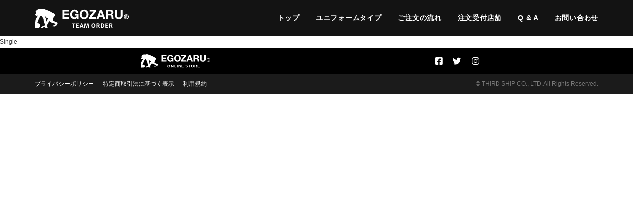

--- FILE ---
content_type: text/html; charset=UTF-8
request_url: https://team.egozaru.com/orders/2890/
body_size: 7683
content:
<!DOCTYPE html>
<html lang="ja">
<head>
<!-- Google tag (gtag.js) -->
<script async src="https://www.googletagmanager.com/gtag/js?id=G-KS2WLZD5V5"></script>
<script>
  window.dataLayer = window.dataLayer || [];
  function gtag(){dataLayer.push(arguments);}
  gtag('js', new Date());

  gtag('config', 'G-KS2WLZD5V5');
</script>
	<!-- Google Tag Manager -->

<script>(function(w,d,s,l,i){w[l]=w[l]||[];w[l].push({'gtm.start':

new Date().getTime(),event:'gtm.js'});var f=d.getElementsByTagName(s)[0],

j=d.createElement(s),dl=l!='dataLayer'?'&l='+l:'';j.async=true;j.src=

'https://www.googletagmanager.com/gtm.js?id='+i+dl;f.parentNode.insertBefore(j,f);

})(window,document,'script','dataLayer','GTM-N7HX3PR');</script>

<!-- End Google Tag Manager -->
<script async src="https://s.yimg.jp/images/listing/tool/cv/ytag.js"></script>

<script>

window.yjDataLayer = window.yjDataLayer || [];

function ytag() { yjDataLayer.push(arguments); }

ytag({"type":"ycl_cookie", "config":{"ycl_use_non_cookie_storage":true}});

</script>
	<meta charset="utf-8">
	<meta http-equiv="X-UA-Compatible" content="IE=edge,chrome=1">
	<meta name="viewport" content="width=device-width, initial-scale=1.0, minimum-scale=1.0,user-scalable=no">
	<link rel="apple-touch-icon" href="https://team.egozaru.com/wp-content/themes/egozaru-teamorder/img/favicon.png" sizes="180x180">
	<link rel="icon" href="https://team.egozaru.com/wp-content/themes/egozaru-teamorder/img/favicon.png" sizes="180x180">
	<link rel="stylesheet" href="https://team.egozaru.com/wp-content/themes/egozaru-teamorder/css/style.css?ver=20250603">
	<link rel="stylesheet" href="https://team.egozaru.com/wp-content/themes/egozaru-teamorder/css/webfont.css">
	<link rel="stylesheet" href="https://team.egozaru.com/wp-content/themes/egozaru-teamorder/css/jquery.modal.css">
	<link rel="stylesheet" href="https://team.egozaru.com/wp-content/themes/egozaru-teamorder/css/jquery.perfectscrollbar.css">
	<link rel="stylesheet" href="https://team.egozaru.com/wp-content/themes/egozaru-teamorder/css/chardinjs.css">
	<link rel="stylesheet" href="https://team.egozaru.com/wp-content/themes/egozaru-teamorder/css/customize.css?ver=20240417">
	<script src="https://kit.fontawesome.com/4387f946d2.js" crossorigin="anonymous"></script>
	<link href="https://fonts.googleapis.com/css?family=Roboto" rel="stylesheet">
	<link href="https://fonts.googleapis.com/css?family=Oswald:700" rel="stylesheet">
	<link href="https://fonts.googleapis.com/css?family=Roboto+Condensed" rel="stylesheet">
	<title>EGOZARUチームオーダー</title>
	<meta name="keywords" content="エゴザル,,バスケットボール,ユニフォーム,チームオーダー,EGOZARU,TEAM ORDER">
	<meta name="description" content="多くのプロチームが採用するバスケットボールブランド「EGOZARU(エゴザル)」チームオーダーサイト。ユニフォームのデザイン・シュミレーション機能も充実。">

	<meta name='robots' content='max-image-preview:large' />
<link rel='dns-prefetch' href='//s.w.org' />
<script type="text/javascript">
window._wpemojiSettings = {"baseUrl":"https:\/\/s.w.org\/images\/core\/emoji\/13.1.0\/72x72\/","ext":".png","svgUrl":"https:\/\/s.w.org\/images\/core\/emoji\/13.1.0\/svg\/","svgExt":".svg","source":{"concatemoji":"https:\/\/team.egozaru.com\/wp-includes\/js\/wp-emoji-release.min.js?ver=5.9"}};
/*! This file is auto-generated */
!function(e,a,t){var n,r,o,i=a.createElement("canvas"),p=i.getContext&&i.getContext("2d");function s(e,t){var a=String.fromCharCode;p.clearRect(0,0,i.width,i.height),p.fillText(a.apply(this,e),0,0);e=i.toDataURL();return p.clearRect(0,0,i.width,i.height),p.fillText(a.apply(this,t),0,0),e===i.toDataURL()}function c(e){var t=a.createElement("script");t.src=e,t.defer=t.type="text/javascript",a.getElementsByTagName("head")[0].appendChild(t)}for(o=Array("flag","emoji"),t.supports={everything:!0,everythingExceptFlag:!0},r=0;r<o.length;r++)t.supports[o[r]]=function(e){if(!p||!p.fillText)return!1;switch(p.textBaseline="top",p.font="600 32px Arial",e){case"flag":return s([127987,65039,8205,9895,65039],[127987,65039,8203,9895,65039])?!1:!s([55356,56826,55356,56819],[55356,56826,8203,55356,56819])&&!s([55356,57332,56128,56423,56128,56418,56128,56421,56128,56430,56128,56423,56128,56447],[55356,57332,8203,56128,56423,8203,56128,56418,8203,56128,56421,8203,56128,56430,8203,56128,56423,8203,56128,56447]);case"emoji":return!s([10084,65039,8205,55357,56613],[10084,65039,8203,55357,56613])}return!1}(o[r]),t.supports.everything=t.supports.everything&&t.supports[o[r]],"flag"!==o[r]&&(t.supports.everythingExceptFlag=t.supports.everythingExceptFlag&&t.supports[o[r]]);t.supports.everythingExceptFlag=t.supports.everythingExceptFlag&&!t.supports.flag,t.DOMReady=!1,t.readyCallback=function(){t.DOMReady=!0},t.supports.everything||(n=function(){t.readyCallback()},a.addEventListener?(a.addEventListener("DOMContentLoaded",n,!1),e.addEventListener("load",n,!1)):(e.attachEvent("onload",n),a.attachEvent("onreadystatechange",function(){"complete"===a.readyState&&t.readyCallback()})),(n=t.source||{}).concatemoji?c(n.concatemoji):n.wpemoji&&n.twemoji&&(c(n.twemoji),c(n.wpemoji)))}(window,document,window._wpemojiSettings);
</script>
<style type="text/css">
img.wp-smiley,
img.emoji {
	display: inline !important;
	border: none !important;
	box-shadow: none !important;
	height: 1em !important;
	width: 1em !important;
	margin: 0 0.07em !important;
	vertical-align: -0.1em !important;
	background: none !important;
	padding: 0 !important;
}
</style>
	<link rel='stylesheet' id='wp-block-library-css'  href='https://team.egozaru.com/wp-includes/css/dist/block-library/style.min.css?ver=5.9' type='text/css' media='all' />
<style id='global-styles-inline-css' type='text/css'>
body{--wp--preset--color--black: #000000;--wp--preset--color--cyan-bluish-gray: #abb8c3;--wp--preset--color--white: #ffffff;--wp--preset--color--pale-pink: #f78da7;--wp--preset--color--vivid-red: #cf2e2e;--wp--preset--color--luminous-vivid-orange: #ff6900;--wp--preset--color--luminous-vivid-amber: #fcb900;--wp--preset--color--light-green-cyan: #7bdcb5;--wp--preset--color--vivid-green-cyan: #00d084;--wp--preset--color--pale-cyan-blue: #8ed1fc;--wp--preset--color--vivid-cyan-blue: #0693e3;--wp--preset--color--vivid-purple: #9b51e0;--wp--preset--gradient--vivid-cyan-blue-to-vivid-purple: linear-gradient(135deg,rgba(6,147,227,1) 0%,rgb(155,81,224) 100%);--wp--preset--gradient--light-green-cyan-to-vivid-green-cyan: linear-gradient(135deg,rgb(122,220,180) 0%,rgb(0,208,130) 100%);--wp--preset--gradient--luminous-vivid-amber-to-luminous-vivid-orange: linear-gradient(135deg,rgba(252,185,0,1) 0%,rgba(255,105,0,1) 100%);--wp--preset--gradient--luminous-vivid-orange-to-vivid-red: linear-gradient(135deg,rgba(255,105,0,1) 0%,rgb(207,46,46) 100%);--wp--preset--gradient--very-light-gray-to-cyan-bluish-gray: linear-gradient(135deg,rgb(238,238,238) 0%,rgb(169,184,195) 100%);--wp--preset--gradient--cool-to-warm-spectrum: linear-gradient(135deg,rgb(74,234,220) 0%,rgb(151,120,209) 20%,rgb(207,42,186) 40%,rgb(238,44,130) 60%,rgb(251,105,98) 80%,rgb(254,248,76) 100%);--wp--preset--gradient--blush-light-purple: linear-gradient(135deg,rgb(255,206,236) 0%,rgb(152,150,240) 100%);--wp--preset--gradient--blush-bordeaux: linear-gradient(135deg,rgb(254,205,165) 0%,rgb(254,45,45) 50%,rgb(107,0,62) 100%);--wp--preset--gradient--luminous-dusk: linear-gradient(135deg,rgb(255,203,112) 0%,rgb(199,81,192) 50%,rgb(65,88,208) 100%);--wp--preset--gradient--pale-ocean: linear-gradient(135deg,rgb(255,245,203) 0%,rgb(182,227,212) 50%,rgb(51,167,181) 100%);--wp--preset--gradient--electric-grass: linear-gradient(135deg,rgb(202,248,128) 0%,rgb(113,206,126) 100%);--wp--preset--gradient--midnight: linear-gradient(135deg,rgb(2,3,129) 0%,rgb(40,116,252) 100%);--wp--preset--duotone--dark-grayscale: url('#wp-duotone-dark-grayscale');--wp--preset--duotone--grayscale: url('#wp-duotone-grayscale');--wp--preset--duotone--purple-yellow: url('#wp-duotone-purple-yellow');--wp--preset--duotone--blue-red: url('#wp-duotone-blue-red');--wp--preset--duotone--midnight: url('#wp-duotone-midnight');--wp--preset--duotone--magenta-yellow: url('#wp-duotone-magenta-yellow');--wp--preset--duotone--purple-green: url('#wp-duotone-purple-green');--wp--preset--duotone--blue-orange: url('#wp-duotone-blue-orange');--wp--preset--font-size--small: 13px;--wp--preset--font-size--medium: 20px;--wp--preset--font-size--large: 36px;--wp--preset--font-size--x-large: 42px;}.has-black-color{color: var(--wp--preset--color--black) !important;}.has-cyan-bluish-gray-color{color: var(--wp--preset--color--cyan-bluish-gray) !important;}.has-white-color{color: var(--wp--preset--color--white) !important;}.has-pale-pink-color{color: var(--wp--preset--color--pale-pink) !important;}.has-vivid-red-color{color: var(--wp--preset--color--vivid-red) !important;}.has-luminous-vivid-orange-color{color: var(--wp--preset--color--luminous-vivid-orange) !important;}.has-luminous-vivid-amber-color{color: var(--wp--preset--color--luminous-vivid-amber) !important;}.has-light-green-cyan-color{color: var(--wp--preset--color--light-green-cyan) !important;}.has-vivid-green-cyan-color{color: var(--wp--preset--color--vivid-green-cyan) !important;}.has-pale-cyan-blue-color{color: var(--wp--preset--color--pale-cyan-blue) !important;}.has-vivid-cyan-blue-color{color: var(--wp--preset--color--vivid-cyan-blue) !important;}.has-vivid-purple-color{color: var(--wp--preset--color--vivid-purple) !important;}.has-black-background-color{background-color: var(--wp--preset--color--black) !important;}.has-cyan-bluish-gray-background-color{background-color: var(--wp--preset--color--cyan-bluish-gray) !important;}.has-white-background-color{background-color: var(--wp--preset--color--white) !important;}.has-pale-pink-background-color{background-color: var(--wp--preset--color--pale-pink) !important;}.has-vivid-red-background-color{background-color: var(--wp--preset--color--vivid-red) !important;}.has-luminous-vivid-orange-background-color{background-color: var(--wp--preset--color--luminous-vivid-orange) !important;}.has-luminous-vivid-amber-background-color{background-color: var(--wp--preset--color--luminous-vivid-amber) !important;}.has-light-green-cyan-background-color{background-color: var(--wp--preset--color--light-green-cyan) !important;}.has-vivid-green-cyan-background-color{background-color: var(--wp--preset--color--vivid-green-cyan) !important;}.has-pale-cyan-blue-background-color{background-color: var(--wp--preset--color--pale-cyan-blue) !important;}.has-vivid-cyan-blue-background-color{background-color: var(--wp--preset--color--vivid-cyan-blue) !important;}.has-vivid-purple-background-color{background-color: var(--wp--preset--color--vivid-purple) !important;}.has-black-border-color{border-color: var(--wp--preset--color--black) !important;}.has-cyan-bluish-gray-border-color{border-color: var(--wp--preset--color--cyan-bluish-gray) !important;}.has-white-border-color{border-color: var(--wp--preset--color--white) !important;}.has-pale-pink-border-color{border-color: var(--wp--preset--color--pale-pink) !important;}.has-vivid-red-border-color{border-color: var(--wp--preset--color--vivid-red) !important;}.has-luminous-vivid-orange-border-color{border-color: var(--wp--preset--color--luminous-vivid-orange) !important;}.has-luminous-vivid-amber-border-color{border-color: var(--wp--preset--color--luminous-vivid-amber) !important;}.has-light-green-cyan-border-color{border-color: var(--wp--preset--color--light-green-cyan) !important;}.has-vivid-green-cyan-border-color{border-color: var(--wp--preset--color--vivid-green-cyan) !important;}.has-pale-cyan-blue-border-color{border-color: var(--wp--preset--color--pale-cyan-blue) !important;}.has-vivid-cyan-blue-border-color{border-color: var(--wp--preset--color--vivid-cyan-blue) !important;}.has-vivid-purple-border-color{border-color: var(--wp--preset--color--vivid-purple) !important;}.has-vivid-cyan-blue-to-vivid-purple-gradient-background{background: var(--wp--preset--gradient--vivid-cyan-blue-to-vivid-purple) !important;}.has-light-green-cyan-to-vivid-green-cyan-gradient-background{background: var(--wp--preset--gradient--light-green-cyan-to-vivid-green-cyan) !important;}.has-luminous-vivid-amber-to-luminous-vivid-orange-gradient-background{background: var(--wp--preset--gradient--luminous-vivid-amber-to-luminous-vivid-orange) !important;}.has-luminous-vivid-orange-to-vivid-red-gradient-background{background: var(--wp--preset--gradient--luminous-vivid-orange-to-vivid-red) !important;}.has-very-light-gray-to-cyan-bluish-gray-gradient-background{background: var(--wp--preset--gradient--very-light-gray-to-cyan-bluish-gray) !important;}.has-cool-to-warm-spectrum-gradient-background{background: var(--wp--preset--gradient--cool-to-warm-spectrum) !important;}.has-blush-light-purple-gradient-background{background: var(--wp--preset--gradient--blush-light-purple) !important;}.has-blush-bordeaux-gradient-background{background: var(--wp--preset--gradient--blush-bordeaux) !important;}.has-luminous-dusk-gradient-background{background: var(--wp--preset--gradient--luminous-dusk) !important;}.has-pale-ocean-gradient-background{background: var(--wp--preset--gradient--pale-ocean) !important;}.has-electric-grass-gradient-background{background: var(--wp--preset--gradient--electric-grass) !important;}.has-midnight-gradient-background{background: var(--wp--preset--gradient--midnight) !important;}.has-small-font-size{font-size: var(--wp--preset--font-size--small) !important;}.has-medium-font-size{font-size: var(--wp--preset--font-size--medium) !important;}.has-large-font-size{font-size: var(--wp--preset--font-size--large) !important;}.has-x-large-font-size{font-size: var(--wp--preset--font-size--x-large) !important;}
</style>
<link rel='stylesheet' id='foobox-free-min-css'  href='https://team.egozaru.com/wp-content/plugins/foobox-image-lightbox/free/css/foobox.free.min.css?ver=2.6.0' type='text/css' media='all' />
<script type='text/javascript' src='https://team.egozaru.com/wp-includes/js/jquery/jquery.min.js?ver=3.6.0' id='jquery-core-js'></script>
<script type='text/javascript' src='https://team.egozaru.com/wp-includes/js/jquery/jquery-migrate.min.js?ver=3.3.2' id='jquery-migrate-js'></script>
<script type='text/javascript' src='https://team.egozaru.com/wp-content/plugins/foobox-image-lightbox/free/js/foobox.free.min.js?ver=2.6.0' id='foobox-free-min-js'></script>
<link rel="https://api.w.org/" href="https://team.egozaru.com/wp-json/" /><link rel="EditURI" type="application/rsd+xml" title="RSD" href="https://team.egozaru.com/xmlrpc.php?rsd" />
<link rel="wlwmanifest" type="application/wlwmanifest+xml" href="https://team.egozaru.com/wp-includes/wlwmanifest.xml" /> 
<link rel="canonical" href="https://team.egozaru.com/orders/2890/" />
<link rel='shortlink' href='https://team.egozaru.com/?p=2890' />
<link rel="alternate" type="application/json+oembed" href="https://team.egozaru.com/wp-json/oembed/1.0/embed?url=https%3A%2F%2Fteam.egozaru.com%2Forders%2F2890%2F" />
<link rel="alternate" type="text/xml+oembed" href="https://team.egozaru.com/wp-json/oembed/1.0/embed?url=https%3A%2F%2Fteam.egozaru.com%2Forders%2F2890%2F&#038;format=xml" />
<script type="text/javascript">
	window._se_plugin_version = '8.1.9';
</script>

	<script src="//ajax.googleapis.com/ajax/libs/jquery/1.11.3/jquery.min.js"></script>
	<script src="//ajax.googleapis.com/ajax/libs/jqueryui/1.11.4/jquery-ui.min.js"></script>
	<script src="//cdnjs.cloudflare.com/ajax/libs/jquery-easing/1.3/jquery.easing.min.js"></script>
	<script src="https://team.egozaru.com/wp-content/themes/egozaru-teamorder/js/jquery.sidr.js"></script>
	<script src="https://team.egozaru.com/wp-content/themes/egozaru-teamorder/js/jquery.smoothScrollEx.js"></script>
	<script src="https://team.egozaru.com/wp-content/themes/egozaru-teamorder/js/jquery.perfectscrollbar.js"></script>
	<script>
		$(window).on('load resize', function(){
			var w = $(window).width();
			var sp = 680;
				if (w <= sp) {
				$('.table-gray').perfectScrollbar();
			}
		});
	</script>


	<link rel="stylesheet" href="https://team.egozaru.com/wp-content/themes/egozaru-teamorder/css/style-order.css">
	<script src="https://team.egozaru.com/wp-content/themes/egozaru-teamorder/js/script.js"></script>
	<!-- else -->

</head>

<body class="orders-template-default single single-orders postid-2890 2890">
<!-- Google Tag Manager (noscript) -->

<noscript><iframe src="https://www.googletagmanager.com/ns.html?id=GTM-N7HX3PR"

height="0" width="0" style="display:none;visibility:hidden"></iframe></noscript>

<!-- End Google Tag Manager (noscript) -->

	<div id="loading">
	<div class="loader loader--style1" title="0">
		<i class="fa fa-spinner fa-4x fa-spin" aria-hidden="true"></i>
	</div>
</div>
<!-- /loading -->

<header id="header">
	<div class="u-inner">
		<h1 class="header__title">
			<a href="https://team.egozaru.com/">
				<img src="https://team.egozaru.com/wp-content/themes/egozaru-teamorder/img/common/logo.svg" alt="EGOZARU ロゴ">
			</a>
		</h1>
		<!-- /header title -->

		<nav class="header__navigation">
			<ul>
				<li>
					<a target="_self" href="/teamtest/#">
						<span>トップ</span>
					</a>
				</li>
				<li>
					<a target="_self" href="/#uniform-type_anker">
						<span>ユニフォームタイプ</span>
					</a>
				</li>
				<li>
					<a target="_self" href="/teamtest/guide/">
						<span>ご注文の流れ</span>
					</a>
				</li>
				<li>
					<a target="_self" href="/teamtest/shoplist/">
						<span>注文受付店舗</span>
					</a>
				</li>
				<li>
					<a target="_self" href="/teamtest/qa/">
						<span>Q &amp; A</span>
					</a>
				</li>

				<li>
					<a href="https://egozaru.com/contact/official/" target="_blank">
						<span>お問い合わせ</span>
					</a>
				</li>
			</ul>
		</nav>
		<!-- /header navigation -->
	</div>
</header>
<!-- /header -->


<header id="header--sp">
	<div class="header--sp__btn">
		<span></span>
		<span></span>
		<span></span>
	</div>
	<!-- /header sp__btn -->

	<h1 class="header--sp__title">
		<a target="_self" href="https://team.egozaru.com/">
			<img src="https://team.egozaru.com/wp-content/themes/egozaru-teamorder/img/common/logo.svg" alt="EGOZARU ロゴ">
		</a>
	</h1>
	<!-- /header sp__title -->

	<nav id="header--sp__navigation">

		<div class="header--sp__box">
			<ul>
				<li class="strong"><a target="_self" href="/#"><span>トップ</span></a></li>
			</ul>
			<ul>
				<li class="strong"><a target="_self" href="/#uniform-type">ユニフォームタイプ</a></li>
			</ul>
			<ul>
				<li class="strong"><a target="_self" href="/guide/">ご注文の流れ</a></li>
			</ul>
			<ul>
				<li class="strong"><a href="/teamtest/shoplist/" target="_blank">注文受付店舗</a></li>
			</ul>
			<ul>
				<li class="strong"><a target="_self" href="/qa/">Q &amp; A</a></li>
			</ul>


		</div>
		<!-- /header sp__box -->

		<div class="header--sp__box">
			<ul>
				<li class="strong">
					<a href="https://egozaru.com/contact/official/" target="_blank">
						お問い合わせ
					</a>
				</li>
			</ul>
		</div>
		<!-- /header sp__box -->

		<div class="header--sp__box">
			<ul>
				<li class="strong"><a target="_self" href="/privacy/">プライバシーポリシー</a></li>
				<li class="strong"><a target="_self" href="/tradelaw/">特定商取引法に基づく表示</a></li>
				<li class="strong"><a target="_self" href="/kiyaku/">利用規約</a></li>
				<li class="strong"><a target="_self" href="https://egozaru.com/profile/" target="_blank">運営会社</a></li>
			</ul>
		</div>
		<!-- /header sp__box -->

		<div class="header--sp__box">
			<ul class="header__sns">
				<li>
					<a href="https://www.facebook.com/egozaru/" target="_blank">
						<i class="fab fa-facebook-square"></i>
					</a>
				</li>
				<li>
					<a href="https://twitter.com/egozaru_jp" target="_blank">
						<i class="fab fa-twitter"></i>
					</a>
				</li>
				<li>
					<a href="https://www.instagram.com/egozaru_official/" target="_blank">
						<i class="fab fa-instagram"></i>
					</a>
				</li>
				<li>
					<a href="https://www.youtube.com/channel/UCQjEr6JMVnlT9mkulGG1Ang/" target="_blank">
						<i class="fab fa-youtube"></i>
					</a>
				</li>
			</ul>
		</div>
		<!-- /header sp__box -->
	</nav>
</header>
<!-- /header sp -->

<div id="container">
	<section id="single">
		<p>Single</p>

		
	</section>
	<!-- /single -->
</div>
<!-- /container -->



	<footer id="footer">
	<div id="footer__linkWrap">
		<div class="u-inner">
			<ul id="footer__link">
				<li>
					<a href="http://egozaru.jp/" target="_blank"><img src="https://team.egozaru.com/wp-content/themes/egozaru-teamorder/img/common/logo-online.svg" alt="エゴザルオンラインストア"></a>
				</li>
				<li>
					<ul class="footer__sns">
						<li>
							<a href="https://www.facebook.com/egozaru/" target="_blank">
								<i class="fab fa-facebook-square"></i>
							</a>
						</li>
						<li>
							<a href="https://twitter.com/egozaru_jp" target="_blank">
								<i class="fab fa-twitter"></i>
							</a>
						</li>
						<li>
							<a href="https://www.instagram.com/egozaru_official/" target="_blank">
								<i class="fab fa-instagram"></i>
							</a>
						</li>

					</ul>
					<!-- /footer__sns -->
				</li>
			</ul>
		</div>
	</div>
	<div id="footer__bottom">
		<div class="u-inner">
			<nav class="footer__navigation">
				<ul>
					<li>
						<a target="_self" href="/privacy/">
							<span>プライバシーポリシー</span>
						</a>
					</li>
					<li>
						<a target="_self" href="/tradelaw/">特定商取引法に基づく表示</a>
					</li>
					<li>
						<a target="_self" href="/kiyaku/">利用規約</a>
					</li>
				</ul>
			</nav><!-- /footer__navigation -->
			<div class="footer__copy">
				<small>&copy; THIRD SHIP CO., LTD. All Rights Reserved.</small>
			</div><!-- /footer__copy -->
		</div>
	</div>
</footer>
<!-- /footer -->

<svg xmlns="http://www.w3.org/2000/svg" viewBox="0 0 0 0" width="0" height="0" focusable="false" role="none" style="visibility: hidden; position: absolute; left: -9999px; overflow: hidden;" ><defs><filter id="wp-duotone-dark-grayscale"><feColorMatrix color-interpolation-filters="sRGB" type="matrix" values=" .299 .587 .114 0 0 .299 .587 .114 0 0 .299 .587 .114 0 0 .299 .587 .114 0 0 " /><feComponentTransfer color-interpolation-filters="sRGB" ><feFuncR type="table" tableValues="0 0.49803921568627" /><feFuncG type="table" tableValues="0 0.49803921568627" /><feFuncB type="table" tableValues="0 0.49803921568627" /><feFuncA type="table" tableValues="1 1" /></feComponentTransfer><feComposite in2="SourceGraphic" operator="in" /></filter></defs></svg><svg xmlns="http://www.w3.org/2000/svg" viewBox="0 0 0 0" width="0" height="0" focusable="false" role="none" style="visibility: hidden; position: absolute; left: -9999px; overflow: hidden;" ><defs><filter id="wp-duotone-grayscale"><feColorMatrix color-interpolation-filters="sRGB" type="matrix" values=" .299 .587 .114 0 0 .299 .587 .114 0 0 .299 .587 .114 0 0 .299 .587 .114 0 0 " /><feComponentTransfer color-interpolation-filters="sRGB" ><feFuncR type="table" tableValues="0 1" /><feFuncG type="table" tableValues="0 1" /><feFuncB type="table" tableValues="0 1" /><feFuncA type="table" tableValues="1 1" /></feComponentTransfer><feComposite in2="SourceGraphic" operator="in" /></filter></defs></svg><svg xmlns="http://www.w3.org/2000/svg" viewBox="0 0 0 0" width="0" height="0" focusable="false" role="none" style="visibility: hidden; position: absolute; left: -9999px; overflow: hidden;" ><defs><filter id="wp-duotone-purple-yellow"><feColorMatrix color-interpolation-filters="sRGB" type="matrix" values=" .299 .587 .114 0 0 .299 .587 .114 0 0 .299 .587 .114 0 0 .299 .587 .114 0 0 " /><feComponentTransfer color-interpolation-filters="sRGB" ><feFuncR type="table" tableValues="0.54901960784314 0.98823529411765" /><feFuncG type="table" tableValues="0 1" /><feFuncB type="table" tableValues="0.71764705882353 0.25490196078431" /><feFuncA type="table" tableValues="1 1" /></feComponentTransfer><feComposite in2="SourceGraphic" operator="in" /></filter></defs></svg><svg xmlns="http://www.w3.org/2000/svg" viewBox="0 0 0 0" width="0" height="0" focusable="false" role="none" style="visibility: hidden; position: absolute; left: -9999px; overflow: hidden;" ><defs><filter id="wp-duotone-blue-red"><feColorMatrix color-interpolation-filters="sRGB" type="matrix" values=" .299 .587 .114 0 0 .299 .587 .114 0 0 .299 .587 .114 0 0 .299 .587 .114 0 0 " /><feComponentTransfer color-interpolation-filters="sRGB" ><feFuncR type="table" tableValues="0 1" /><feFuncG type="table" tableValues="0 0.27843137254902" /><feFuncB type="table" tableValues="0.5921568627451 0.27843137254902" /><feFuncA type="table" tableValues="1 1" /></feComponentTransfer><feComposite in2="SourceGraphic" operator="in" /></filter></defs></svg><svg xmlns="http://www.w3.org/2000/svg" viewBox="0 0 0 0" width="0" height="0" focusable="false" role="none" style="visibility: hidden; position: absolute; left: -9999px; overflow: hidden;" ><defs><filter id="wp-duotone-midnight"><feColorMatrix color-interpolation-filters="sRGB" type="matrix" values=" .299 .587 .114 0 0 .299 .587 .114 0 0 .299 .587 .114 0 0 .299 .587 .114 0 0 " /><feComponentTransfer color-interpolation-filters="sRGB" ><feFuncR type="table" tableValues="0 0" /><feFuncG type="table" tableValues="0 0.64705882352941" /><feFuncB type="table" tableValues="0 1" /><feFuncA type="table" tableValues="1 1" /></feComponentTransfer><feComposite in2="SourceGraphic" operator="in" /></filter></defs></svg><svg xmlns="http://www.w3.org/2000/svg" viewBox="0 0 0 0" width="0" height="0" focusable="false" role="none" style="visibility: hidden; position: absolute; left: -9999px; overflow: hidden;" ><defs><filter id="wp-duotone-magenta-yellow"><feColorMatrix color-interpolation-filters="sRGB" type="matrix" values=" .299 .587 .114 0 0 .299 .587 .114 0 0 .299 .587 .114 0 0 .299 .587 .114 0 0 " /><feComponentTransfer color-interpolation-filters="sRGB" ><feFuncR type="table" tableValues="0.78039215686275 1" /><feFuncG type="table" tableValues="0 0.94901960784314" /><feFuncB type="table" tableValues="0.35294117647059 0.47058823529412" /><feFuncA type="table" tableValues="1 1" /></feComponentTransfer><feComposite in2="SourceGraphic" operator="in" /></filter></defs></svg><svg xmlns="http://www.w3.org/2000/svg" viewBox="0 0 0 0" width="0" height="0" focusable="false" role="none" style="visibility: hidden; position: absolute; left: -9999px; overflow: hidden;" ><defs><filter id="wp-duotone-purple-green"><feColorMatrix color-interpolation-filters="sRGB" type="matrix" values=" .299 .587 .114 0 0 .299 .587 .114 0 0 .299 .587 .114 0 0 .299 .587 .114 0 0 " /><feComponentTransfer color-interpolation-filters="sRGB" ><feFuncR type="table" tableValues="0.65098039215686 0.40392156862745" /><feFuncG type="table" tableValues="0 1" /><feFuncB type="table" tableValues="0.44705882352941 0.4" /><feFuncA type="table" tableValues="1 1" /></feComponentTransfer><feComposite in2="SourceGraphic" operator="in" /></filter></defs></svg><svg xmlns="http://www.w3.org/2000/svg" viewBox="0 0 0 0" width="0" height="0" focusable="false" role="none" style="visibility: hidden; position: absolute; left: -9999px; overflow: hidden;" ><defs><filter id="wp-duotone-blue-orange"><feColorMatrix color-interpolation-filters="sRGB" type="matrix" values=" .299 .587 .114 0 0 .299 .587 .114 0 0 .299 .587 .114 0 0 .299 .587 .114 0 0 " /><feComponentTransfer color-interpolation-filters="sRGB" ><feFuncR type="table" tableValues="0.098039215686275 1" /><feFuncG type="table" tableValues="0 0.66274509803922" /><feFuncB type="table" tableValues="0.84705882352941 0.41960784313725" /><feFuncA type="table" tableValues="1 1" /></feComponentTransfer><feComposite in2="SourceGraphic" operator="in" /></filter></defs></svg><script type="text/foobox">/* Run FooBox FREE (v2.6.0) */
(function( FOOBOX, $, undefined ) {
  FOOBOX.o = {wordpress: { enabled: true }, countMessage:'image %index of %total', excludes:'.fbx-link,.nofoobox,.nolightbox,a[href*="pinterest.com/pin/create/button/"]', affiliate : { enabled: false }};
  FOOBOX.init = function() {
    $(".fbx-link").removeClass("fbx-link");
    $(".foogallery-container.foogallery-lightbox-foobox, .foogallery-container.foogallery-lightbox-foobox-free, .gallery, .wp-block-gallery, .wp-caption, .wp-block-image, a:has(img[class*=wp-image-]), .foobox").foobox(FOOBOX.o);
  };
})( window.FOOBOX = window.FOOBOX || {}, FooBox.$ );

FooBox.ready(function() {

  jQuery("body").append("<span aria-hidden=\"true\" class=\"foobox_font_preload\" style=\"font-family:'foobox'; color:transparent; position:absolute; top:-9999px; left: -9999px;\">f</span>");
  FOOBOX.init();
  jQuery('body').on('post-load', function(){ FOOBOX.init(); });

});
</script>				<script type="text/javascript">
					if (window.addEventListener){
						window.addEventListener("DOMContentLoaded", function() {
							var arr = document.querySelectorAll("script[type='text/foobox']");
							for (var x = 0; x < arr.length; x++) {
								var script = document.createElement("script");
								script.type = "text/javascript";
								script.innerHTML = arr[x].innerHTML;
								arr[x].parentNode.replaceChild(script, arr[x]);
							}
						});
					} else {
						console.log("FooBox does not support the current browser.");
					}
				</script>
				
	<script type="text/javascript">
	/* <![CDATA[ */
	var google_conversion_id = 799772766;
	var google_custom_params = window.google_tag_params;
	var google_remarketing_only = true;
	/* ]]> */
	</script>
	<script type="text/javascript" src="//www.googleadservices.com/pagead/conversion.js">
	</script>
	<noscript>
	<div style="display:inline;">
	<img height="1" width="1" style="border-style:none;" alt="" src="//googleads.g.doubleclick.net/pagead/viewthroughconversion/799772766/?guid=ON&amp;script=0"/>
	</div>
	</noscript>


<!-- Yahoo Code for your Target List -->
<script type="text/javascript">
/* <![CDATA[ */
var yahoo_ss_retargeting_id = 1001009444;
var yahoo_sstag_custom_params = window.yahoo_sstag_params;
var yahoo_ss_retargeting = true;
/* ]]> */
</script>
<script type="text/javascript" src="https://s.yimg.jp/images/listing/tool/cv/conversion.js">
</script>
<noscript>
<div style="display:inline;">
<img height="1" width="1" style="border-style:none;" alt="" src="https://b97.yahoo.co.jp/pagead/conversion/1001009444/?guid=ON&script=0&disvt=false"/>
</div>
</noscript>

<!-- Yahoo Code for your Target List -->
<script type="text/javascript" language="javascript">
/* <![CDATA[ */
var yahoo_retargeting_id = 'RAQPD2YE6N';
var yahoo_retargeting_label = '';
var yahoo_retargeting_page_type = '';
var yahoo_retargeting_items = [{item_id: '', category_id: '', price: '', quantity: ''}];
/* ]]> */
</script>
<script type="text/javascript" language="javascript" src="https://b92.yahoo.co.jp/js/s_retargeting.js"></script>

<script async src="https://s.yimg.jp/images/listing/tool/cv/ytag.js"></script>

<script>

window.yjDataLayer = window.yjDataLayer || [];

function ytag() { yjDataLayer.push(arguments); }

ytag({

  "type":"yss_retargeting",

  "config": {

    "yahoo_ss_retargeting_id": "1001009444",

    "yahoo_sstag_custom_params": {

    }

  }

});

</script>

<script async src="https://s.yimg.jp/images/listing/tool/cv/ytag.js"></script>

<script>

window.yjDataLayer = window.yjDataLayer || [];

function ytag() { yjDataLayer.push(arguments); }

ytag({

  "type":"yjad_retargeting",

  "config":{

    "yahoo_retargeting_id": "RAQPD2YE6N",

    "yahoo_retargeting_label": ""

    /*,

    "yahoo_retargeting_page_type": "",

    "yahoo_retargeting_items":[

      {item_id: '', category_id: '', price: '', quantity: ''}

    ]*/

  }

});

</script>
</body>
</html>

--- FILE ---
content_type: text/css
request_url: https://team.egozaru.com/wp-content/themes/egozaru-teamorder/css/style.css?ver=20250603
body_size: 10800
content:
html,
body,
div,
span,
applet,
object,
iframe,
h1,
h2,
h3,
h4,
h5,
h6,
p,
blockquote,
pre,
a,
abbr,
acronym,
address,
big,
cite,
code,
del,
dfn,
em,
img,
ins,
kbd,
q,
s,
samp,
small,
strike,
strong,
sub,
sup,
tt,
var,
b,
u,
i,
center,
dl,
dt,
dd,
ol,
ul,
li,
fieldset,
form,
label,
legend,
table,
caption,
tbody,
tfoot,
thead,
tr,
th,
td,
article,
aside,
canvas,
details,
embed,
figure,
figcaption,
footer,
header,
hgroup,
menu,
nav,
output,
ruby,
section,
summary,
time,
mark,
audio,
video {
	margin: 0;
	padding: 0;
	border: 0;
	font-size: 1rem;
	font: inherit;
	vertical-align: baseline;
	-webkit-box-sizing: border-box;
	-moz-box-sizing: border-box;
	box-sizing: border-box;
	-webkit-text-size-adjust: 100%;
	-ms-text-size-adjust: 100%;
	text-size-adjust: 100%;
}
article,
aside,
details,
figcaption,
figure,
footer,
header,
hgroup,
menu,
nav,
section {
	display: block;
}
body {
	line-height: 1;
}
ol,
ul {
	list-style: none;
}
blockquote,
q {
	quotes: none;
}
blockquote:before,
blockquote:after,
q:before,
q:after {
	content: '';
	content: none;
}
input:focus,
textarea:focus {
	outline: none;
}
.bold{
	font-weight: bold;
}
table {
	border-collapse: collapse;
	border-spacing: 0;
}
table.normal{
	width: 100%;
	max-width: 100%;
	margin-bottom: 20px;
	text-align: center;
}
table.normal th, table.normal td {
		border: 1px solid #dbdbdb;
		padding: 5px 10px;
		line-height: 1.5;
}
table.normal td{
	text-align: left;
}
table.normal th {
		font-weight: bold;
		background: #fff;
}
img {
	vertical-align: bottom;
	max-width: 100%;
	height: auto;
}
html {
	position: relative;
	top: 0 !important;
	font-size: 12px;
}
html,
body {
	height: 100%;
}
body {
	background: #fff;
	color: #333;
	font-size: 1rem;
	font-family: "游ゴシック", 'YuGothic', "メイリオ", "ヒラギノ角ゴ Pro W3", 'Hiragino Kaku Gothic ProN', 'MS PGothic','Arial';
	line-height: 1.8;
	-webkit-font-smoothing: antialiased;
	-moz-osx-font-smoothing: grayscale;
	font-weight: 500;
}
*{
	font-weight: normal;
}
a {
	color: #000;
	text-decoration: none;
	-webkit-transition: 0.2s;
	-moz-transition: 0.2s;
	-o-transition: 0.2s;
	-ms-transition: 0.2s;
	transition: 0.2s;
}
a:hover {
	color: #595959;
	text-decoration: none;
}
ol.normal{
	list-style: decimal;
	margin: 10px 0;
	padding-left: 22px;
	line-height: 1.5;
	font-size: 14px;
}
ul.normal{
	list-style: disc;
	margin-bottom: 10px;
	padding-left: 15px;
	line-height: 1.5;
	font-size: 14px;
}
ol.normal li,
ul.normal li{
	margin-bottom: 20px;
}

ol.list_parentheses{
	margin:8px 0;
	font-size: 14px;
}

ol.list_parentheses li{
	list-style-type:none;
	list-style-position:inside;
	counter-increment: cnt;
	margin-bottom: 5px;
}
ol.list_parentheses li:before{
	display: marker;
	content: "(" counter(cnt) ") ";
}

ul.none{
	list-style: none;
}
input[type="text"],
input[type="email"],
input[type="tel"],
input[type="submit"],
input[type="button"],
input[type="reset"],
select,
textarea {
	display: block;
	font-size: 1rem;
	font-family: "游ゴシック", 'YuGothic', "メイリオ", "ヒラギノ角ゴ Pro W3", 'Hiragino Kaku Gothic ProN', 'MS PGothic','Arial';
	line-height: 1.5;
	letter-spacing: 0.06rem;
	padding: 3px 5px;
	border: 1px solid #ddd;
	border-radius: 2px;
/*	-webkit-appearance: none;
	-moz-appearance: none;
	appearance: none;*/
	-webkit-box-sizing: border-box;
	-moz-box-sizing: border-box;
	box-sizing: border-box;
	-webkit-transition: 0.2s ease;
	-moz-transition: 0.2s ease;
	-o-transition: 0.2s ease;
	-ms-transition: 0.2s ease;
	transition: 0.2s ease;
}
input[type="text"]:focus,
input[type="email"]:focus,
input[type="tel"]:focus,
input[type="submit"]:focus,
select:focus,
textarea:focus {
	outline: none;
}
input[type="radio"] {
	-webkit-appearance:none;
	width:13px;
	height:13px;
	border:2.5px solid #fff;
	-webkit-border-radius:15px;
	border-radius:15px;
	background:#fff;
	opacity:.5;
	-ms-filter:"progid:DXImageTransform.Microsoft.Alpha(Opacity=50)";
	filter:alpha(opacity=50);
	padding:0;
	font-size:14px;
	-webkit-box-shadow:0 0 5px rgba(0,0,0,0.5);
	box-shadow:0 0 5px rgba(0,0,0,0.5);
}
input[type="radio"]:focus{
	border:2.5px solid #fff;
}
div[data-type="radio"] input {
	display:inline-block;
}
div[data-type="radio"] label:not(:last-of-type) {
	margin-right:10px;
}
input[type="radio"]:checked {
	background:#333;
	opacity:1;
	-ms-filter:none;
	filter:none;
}
input[type="submit"],
input[type="button"] {
	border-radius: 0;
	-webkit-box-sizing: content-box;
	-webkit-appearance: button;
	appearance: button;
	border: none;
	box-sizing: border-box;
	cursor: pointer;
}
input[type="submit"]::-webkit-search-decoration,
input[type="button"]::-webkit-search-decoration {
	display: none;
}
input[type="submit"]::focus,
input[type="button"]::focus {
	outline-offset: -2px;
}

/* wrap */
.u-inner {
	zoom: 1;
	width-content: width;
	width-margin: 0;
	position: relative;
	max-width: 1140px;
	margin: 0 auto;
}
@media screen and (max-width: 1200px) {
	.u-inner {
		width: 95%;
		padding: 0;
	}
}
.narrow-inner{
	max-width: 980px;
	margin: 0 auto;
}
.small-inner{
	max-width: 780px;
	margin: 0 auto;
}
.u-pc {
	display: block;
}
.u-tb{
	display: inline-block;
}
.u-sp {
	display: none;
}
.center{
	text-align: center;
}
.left{
	text-align: left;
}
.right{
	text-align: right;
}
@media screen and (max-width: 1200px) {
	.u-tb{
		display: none !important;
	}
}
@media screen and (max-width: 1024px) {
	.narrow-inner{
		width: 90%;
	}
}
@media screen and (max-width: 780px) {
	.small-inner{
		max-width: 90%;
	}
}
@media screen and (max-width: 680px) {
	.u-pc {
		display: none !important;
	}
	.u-sp {
		display: block;
	}
	ul.normal{
		font-size: 10px;
	}
}
body.pc a:hover img.u-opacity {
	opacity: 0.7;
	-ms-filter: "progid:DXImageTransform.Microsoft.Alpha(Opacity=70)";
	filter: alpha(opacity=70);
}
a img.u-opacity {
	-webkit-transition: 0.2s;
	-moz-transition: 0.2s;
	-o-transition: 0.2s;
	-ms-transition: 0.2s;
	transition: 0.2s;
}
body.pc a img.u-opacity:hover {
	opacity: 0.7;
	-ms-filter: "progid:DXImageTransform.Microsoft.Alpha(Opacity=70)";
	filter: alpha(opacity=70);
}
#loading {
	position: fixed;
	top: 0;
	left: 0;
	z-index: 100;
	background: #fff;
	width: 100%;
	height: 100%;
}
#loading div {
	position: fixed;
	top: 50%;
	left: 50%;
	-webkit-transform: translate(-50%, -50%);
	-moz-transform: translate(-50%, -50%);
	-o-transform: translate(-50%, -50%);
	-ms-transform: translate(-50%, -50%);
	transform: translate(-50%, -50%);
}
#header {
	position: absolute;
	top: 0;
	left: 0;
	z-index: 99;
	background: #131313;
	width: 100%;
	border-bottom: 1px solid #fff;
	height: 75px;
}
#header .u-inner{
	display: -webkit-flex;
	display: -moz-flex;
	display: -ms-flex;
	display: -o-flex;
	display: flex;
	-webkit-box-pack: justify;
	-moz-box-pack: justify;
	-o-box-pack: justify;
	-ms-flex-pack: justify;
	-webkit-justify-content: space-between;
	justify-content: space-between;
	-webkit-box-align: center;
	-moz-box-align: center;
	-o-box-align: center;
	-ms-flex-align: center;
	-webkit-align-items: center;
	align-items: center;
	height: 75px;

}
@media screen and (max-width: 1024px) {
	#header {
		display: none;
	}
}
.header__title {
	width: 20%;
	transition: 0.6s ease;
}
.header__title a{
		position: relative;
		width: 190px;
		height: 36px;
		display: inline-block;
}
.header__title a::after{
	opacity: 0.5;
	content: "";
	display: inline-block;
	width: 190px;
	height: 46px;
	background-size: cover;
	opacity: 0;
	position: absolute;
	top: 0;
	left: 0;
	transition: all 1s;
}
.header__title a:hover::after{
	opacity: 1;
}
.header__title a:hover img{
	opacity: 0.5;
	transition: all 0.5s;
}
.header__title a:hover:after{
	opacity: 1;
}
.header__navigation{
	width: 80%;
	display: flex;
	justify-content: flex-end;
}
.header__navigation ul li {
	display: inline-block;
	text-align: center;
	margin-right: 30px;
}
.header__navigation ul li:last-of-type {
	margin-right: 0;
}
.header__navigation ul li.header__navigation--hover > a span {
	color: #cb232e;
}
.header__navigation ul li.header__navigation--hover > a small {
	color: #cb232e;
	position: relative;
}
.header__navigation ul li.header__navigation--hover > a small:after {
	content: "";
	display: block;
	position: absolute;
	top: 28px;
	left: 50%;
	-webkit-transform: translateX(-50%);
	-moz-transform: translateX(-50%);
	-o-transform: translateX(-50%);
	-ms-transform: translateX(-50%);
	transform: translateX(-50%);
	border: 6px solid transparent;
	border-bottom: 6px solid #cb232e;
}
.header__navigation ul li a {
	display: block;
}
.header__navigation ul li a.header__navigation--parent small {
	margin-left: -12px;
}
.header__navigation ul li a span {
	display: block;
	font-family:	"游ゴシック", 'YuGothic', "メイリオ", "ヒラギノ角ゴ Pro W3", 'Hiragino Kaku Gothic ProN', 'MS PGothic','Arial';
	font-size: 14px;
	font-weight: bold;
	color: #fff;
	letter-spacing: 0.06rem;
	line-height: 1.4;
	-webkit-transition: 0.2s;
	-moz-transition: 0.2s;
	-o-transition: 0.2s;
	-ms-transition: 0.2s;
	transition: 0.2s;
}
.header__navigation ul li a span i {
	margin-left: 4px;
}
.header__navigation ul li a small {
	display: block;
	font-size: 10px;
	color: #7c7c7c;
	-webkit-transition: 0.2s;
	-moz-transition: 0.2s;
	-o-transition: 0.2s;
	-ms-transition: 0.2s;
	transition: 0.2s;
}
.header__navigation--child {
	display: none;
	position: absolute;
	top: 82px;
	left: 0;
	background: rgba(0,0,0,0.8);
	color: #fff;
	width: 100%;
	padding: 30px 0;
}
.header__navigation--child.header__navigation--products ul {
	display: inline-block;
	vertical-align: top;
	margin-right: 80px;
}
.header__navigation--child.header__navigation--products ul:last-of-type {
	margin-right: 0;
}
.header__navigation--child.header__navigation--products ul strong {
	display: block;
	font-weight: bold;
	text-align: left;
	margin-bottom: 6px;
}
.header__navigation--child.header__navigation--products ul strong a {
	color: #fff;
}
body.pc .header__navigation--child.header__navigation--products ul strong a:hover {
	color: #cb232e;
}
.header__navigation--child.header__navigation--products ul li {
	display: block;
	font-size: 11px;
	text-align: left;
	margin-right: 0;
}
.header__navigation--child.header__navigation--products ul li a {
	color: #fff;
}
body.pc .header__navigation--child.header__navigation--products ul li a:hover {
	color: #cb232e;
}
.header__navigation--child.header__navigation--store ul {
	display: block;
	vertical-align: top;
}
.header__navigation--child.header__navigation--store ul li {
	display: inline-block;
	font-weight: bold;
	margin-right: 60px;
}
.header__navigation--child.header__navigation--store ul li:last-of-type {
	margin-right: 0;
}
.header__navigation--child.header__navigation--store ul li a {
	color: #fff;
}
body.pc .header__navigation--child.header__navigation--store ul li a:hover {
	color: #cb232e;
}
.header__sub {
	display: -webkit-box;
	display: -moz-box;
	display: -webkit-flex;
	display: -ms-flexbox;
	display: box;
	display: flex;
	-webkit-box-pack: end;
	-moz-box-pack: end;
	-o-box-pack: end;
	-ms-flex-pack: end;
	-webkit-justify-content: flex-end;
	justify-content: flex-end;
	-webkit-box-align: center;
	-moz-box-align: center;
	-o-box-align: center;
	-ms-flex-align: center;
	-webkit-align-items: center;
	align-items: center;
	width: 20%;
}
.header__sns {
	display: -webkit-box;
	display: -moz-box;
	display: -webkit-flex;
	display: -ms-flexbox;
	display: box;
	display: flex;
	margin-right: 10px;
}
.header__sns li {
	margin-right: 16px;
}
.header__sns li a {
	display: block;
	font-size: 16px;
	color: #333;
	padding: 2px;
}
body.pc .header__sns li a:hover {
	opacity: 0.5;
}
.header__btn {
	display: -webkit-box;
	display: -moz-box;
	display: -webkit-flex;
	display: -ms-flexbox;
	display: box;
	display: flex;
}
.header__btn li:first-of-type {
	border-right: 1px solid #fff;
}
.header__btn li a {
	display: inline-block;
	background: #1b1b1b;
	color: #fff;
	text-align: center;
	padding: 20px;
	width: 80px;
	height: 80px;
}
.header__btn li a i {
	font-size: 16px;
}
.header__btn li a span {
	display: block;
	font-size: 9px;
}
body.pc .header__btn li a:hover {
	background: #cb232e;
}
#header--sp {
	zoom: 1;
	display: none;
	position: absolute;
	top: 0;
	z-index: 99;
	background: #131313;
	width: 100%;
	border-bottom: 1px solid #fff;
	height: 45px;
}
#header--sp:before,
#header--sp:after {
	content: "";
	display: table;
}
#header--sp:after {
	clear: both;
}
@media screen and (max-width: 1200px) {
	.header__navigation ul li{
		margin-right: 20px;
	}
	.header__navigation ul li a span{
		font-size: 14px;
	}
}
@media screen and (max-width: 1024px) {
	#header--sp {
		display: block;
	}
	.home #header--sp{
		position: fixed;
	}
}
.header--sp__btn {
		display: block;
		position: absolute;
		top: 50%;
		left: 2px;
		-webkit-transform: translateY(-50%);
		-moz-transform: translateY(-50%);
		-o-transform: translateY(-50%);
		-ms-transform: translateY(-50%);
		transform: translateY(-50%);
		width: 22px;
		-webkit-box-sizing: content-box;
		-moz-box-sizing: content-box;
		box-sizing: content-box;
		cursor: pointer;
		padding: 10px;
}
.header--sp__btn span {
	display: block;
	border-bottom: 2px solid #fff;
	margin-bottom: 7px;
}
.header--sp__btn span:last-of-type {
	margin-bottom: 0;
}
.header--sp__title {
	position: absolute;
	top: 50%;
	left: 50%;
	-webkit-transform: translate(-50%, -50%);
	-moz-transform: translate(-50%, -50%);
	-o-transform: translate(-50%, -50%);
	-ms-transform: translate(-50%, -50%);
	transform: translate(-50%, -50%);
}
.header--sp__title img{
	width: 130px;
}
.header--sp__search {
	display: block;
	float: right;
	background: #1b1b1b;
	color: #fff !important;
	text-align: center;
	width: 46px;
	height: 46px;
	padding: 6px;
}
.header--sp__search i {
	font-size: 16px;
	line-height: 1.2;
}
.header--sp__search span {
	display: block;
	font-size: 9px;
	line-height: 1;
}
@media screen and (max-width: 680px) {
	.header--sp__search {
		width: 40px;
		height: 40px;
	}
	.header--sp__search i{
		font-size: 15px;
	}
}
#header--sp__navigation {
	display: none;
	border-right: 1px solid #dbdbdb;
}
#header--sp__navigation.sidr {
	position: fixed;
	top: 0;
	background: #fff;
	z-index: 10;
	overflow-x: none;
	overflow-y: auto;
	border-left: 1px solid #eee;
	width: 220px;
	height: 100%;
}
#header--sp__navigation.sidr.left {
	right: auto;
	left: -220px;
}
#header--sp__navigation .header--sp__box:last-of-type ul:last-of-type {
	border-bottom: 0;
}
#header--sp__navigation .header--sp__box:last-of-type ul:last-of-type strong {
	border-bottom: 1px solid #dbdbdb;
}
#header--sp__navigation .header--sp__box ul {
	border-bottom: 1px solid #dbdbdb;
}
#header--sp__navigation .header--sp__box ul .strong {
	display: block;
}
#header--sp__navigation .header--sp__box ul .strong.header--sp__navigation--active a i {
	-webkit-transform: translateY(-50%) rotate(-45deg);
	-moz-transform: translateY(-50%) rotate(-45deg);
	-o-transform: translateY(-50%) rotate(-45deg);
	-ms-transform: translateY(-50%) rotate(-45deg);
	transform: translateY(-50%) rotate(-45deg);
}
#header--sp__navigation .header--sp__box ul .strong a {
	position: relative;
	display: block;
	font-family: "游ゴシック", 'YuGothic', "メイリオ", "ヒラギノ角ゴ Pro W3", 'Hiragino Kaku Gothic ProN', 'MS PGothic','Arial';
	font-size: 14px;
	font-weight: bold;
	color: #333;
	padding: 6px 5%;
}
body.pc #header--sp__navigation .header--sp__box ul .strong a:hover {
	opacity: 0.5;
}
#header--sp__navigation .header--sp__box ul .strong a i {
	display: block;
	position: absolute;
	top: 50%;
	right: 5%;
	-webkit-transform: translateY(-50%);
	-moz-transform: translateY(-50%);
	-o-transform: translateY(-50%);
	-ms-transform: translateY(-50%);
	transform: translateY(-50%);
	font-size: 9px;
	-webkit-transition: 0.2s;
	-moz-transition: 0.2s;
	-o-transition: 0.2s;
	-ms-transition: 0.2s;
	transition: 0.2s;
}
#header--sp__navigation .header--sp__box ul div {
	display: none;
}
#header--sp__navigation .header--sp__box ul div li {
	line-height: 1.6;
}
#header--sp__navigation .header--sp__box ul div li:last-of-type {
	margin-bottom: 8px;
}
#header--sp__navigation .header--sp__box ul div li a {
	display: block;
	font-size: 10px;
	color: #7c7c7c;
	padding: 4px 5% 4px 10%;
}
body.pc #header--sp__navigation .header--sp__box ul div li a:hover {
	opacity: 0.5;
}
#header--sp__navigation .header--sp__box > ul strong.jp a{
	font-size: 1rem;
}
#header--sp__navigation .header--sp__box:last-of-type ul:last-of-type{
	border-bottom: 0;
}
@media screen and (max-width: 1200px){
	.header__sns {
		padding: 6px 5%;
	}
}

#footer {
	border-top: 1px solid rgba(256,256,256,0.2);
}
#footer__linkWrap{
	background: #000;
}
#footer__link{
	display: table;
	font-family: "游ゴシック", 'YuGothic', "メイリオ", "ヒラギノ角ゴ Pro W3", 'Hiragino Kaku Gothic ProN', 'MS PGothic','Arial';
	letter-spacing: 1px;
	width: 100%;
}
#footer__link > li {
	display: table-cell;
	width: 33.33333%;
	border-right: 1px solid rgba(256,256,256,0.2);
	color: #fff;
	text-align: center;
	padding: 10px 0;
	vertical-align: middle;
}
#footer__link > li:last-of-type{
	border-right: none;
}
#footer__link > li a{
	text-align: center;
	margin: 0 auto;
	display: block;
	height: 100%;
	padding: 2.5px 10px;
	line-height: 1;
}
.footer__sns {
	display: -webkit-box;
	display: -moz-box;
	display: -webkit-flex;
	display: -ms-flexbox;
	display: box;
	display: flex;
	-webkit-box-pack: center;
	-moz-box-pack: center;
	-o-box-pack: center;
	-ms-flex-pack: center;
	-webkit-justify-content: center;
	justify-content: center;
}
.footer__sns li:last-of-type {
	margin-right: 0;
}
.footer__sns li a {
	display: block;
	color: #fff;
	font-size: 17px;
}
#footer__link > li a img{
	width: 140px;
}
#footer__bottom{
	background: #1b1b1b;
	color: #fff;
}
#footer__bottom .u-inner{
	display: -webkit-box;
	display: -moz-box;
	display: -webkit-flex;
	display: -ms-flexbox;
	display: box;
	display: flex;
	-webkit-box-pack: justify;
	-moz-box-pack: justify;
	-o-box-pack: justify;
	-ms-flex-pack: justify;
	-webkit-justify-content: space-between;
	justify-content: space-between;
	-webkit-box-align: center;
	-moz-box-align: center;
	-o-box-align: center;
	-ms-flex-align: center;
	-webkit-align-items: center;
	align-items: center;
}
.footer__navigation{
	width: 60%;
	text-align: left;
}
.footer__navigation ul{
	padding: 10px 0;
}
.footer__navigation ul li{
	display: inline-block;
}
.footer__navigation ul li:not(:last-of-type){
	margin-right: 15px;
}
.footer__navigation ul li a{
	color: #fff;
}
.footer__copy{
	width: 40%;
	text-align: right;
	color: #777777;
}
#container {
	padding-top: 75px;
}
@media screen and (max-width: 1024px) {
	#footer__link > li a img{
		width: 125px;
	}
}
@media screen and (max-width: 680px) {
	#container {
		padding-top: 48px;
	}
	#footer__bottom .u-inner{
		display: block;
	}
	.footer__navigation,.footer__copy{
		width: 100%;
		padding: 10px 0;
		text-align: center;
	}
	#footer__link > li a img{
		max-width: 65%;
	}
	.editor #footer{
		border-top: 1px solid rgba(256,256,256,0.6);
	}
}
@media screen and (max-width: 480px) {
	#footer__link{
		display: block;
	}
	#footer__link li{
		display: block;
		width: 100%;
		border-right: none;
	}
	#footer__link > li:not(:last-of-type){
		border-bottom: 1px solid rgba(256,256,256,0.2);
	}
	.footer__sns{
		width: 30%;
		font-size: ;
		margin: 0 auto;
		line-height: 1.2;
	}
	.footer__sns li a{
		font-size: 15px;
	}
	.footer__navigation ul li{
		font-size: 10px;
	}
	.footer__navigation ul li:not(:last-of-type){
		margin-right: 10px;
	}
	#footer__link > li a img{
		max-width: 30%;
	}
}


.search__wrap{
	text-align: center;
	margin: 30px 0;
	right: 0;
	padding: 20px;
	width: 100%;
}
.header--search__wrap{
	position: absolute;
	background: rgba(0,0,0,0.5);
	margin: 0;
	border-bottom: 1px solid rgba(80,80,80,0.4);
	display: none;
}
#header .search__wrap{
	top: 82px;
}
#header .search__wrap input[type="text"]{
	width: 300px;
}
.search__wrap input{
	display: inline-block;
}
#header input[type="submit"],
#header--sp input[type="submit"]{
	border: none;
	cursor: pointer;
	background: #cb232e;
	color: #fff;
}
#header--sp .header--search__wrap{
	top: 48px;
}


/* 注文フォーム */
h2{
	font-size: 2.0rem;
	font-weight: bold;
}
.order_block{
	margin-bottom: 40px;
}
.acf-button{
	border-radius: 3px;
	background: #000;
	color: #fff;
	padding: 5px 10px;
	font-size: 0.9rem;
	cursor: pointer;
}
.acf-button:hover{
	opacity: 0.5;
}
.acf-form-submit{
	text-align: center;
	margin-bottom: 50px;
}
input[type="submit"]{
	background: #000;
	color: #fff;
}
.field_area{
	margin: 0;
	padding: 15px 12px;
	position: relative;
	font-size: 0;
}
.field_title{
	display: inline-block;
	width: 20%;
	margin: 0 0 3px;
	font-weight: bold;
	font-size: 13px;
	line-height: 1.4em;
}
.field_value{
	display: inline-block;
	width: 80%;
	font-size: 14px;
	line-height: 1.4em;
}
.field_table{
	margin: 0 0 8px;
	background: #F9F9F9;
	border: #DFDFDF solid 1px;
	border-spacing: 0;
	border-radius: 0;
	table-layout: auto;
	padding: 0;
	margin: 0;
	width: 100%;
	clear: both;
	border-collapse: collapse;
}
.field_table tr:not(:last-child){
	border-bottom: 1px solid #b8b8b8;
}
.table_number{
	background: #666;
	padding: 8px;
	color: #fff;
	vertical-align: middle;
	width: 16px;
	font-size: 15px;
	text-align: center;
	text-shadow: #fff 0 1px 0;
	border-top-color: #E1E1E1;
}
.table_contents{
	margin: 0;
	padding: 0;
	position: relative;
	clear: left;
	font-size: 0;
	border: 1px solid #dbdbdb;
}
.table_title{
	width: 25%;
	display: inline-block;
	min-height: 53px;
	margin: 0;
	font-weight: bold;
	padding: 15px 12px;
	border-top: #EEEEEE solid 1px;
	font-size: 14px;
	vertical-align: top;
}
.table_value{
	width: 75%;
	display: inline-block;
	min-height: 53px;
	margin: 0;
	padding: 15px 12px;
	background: #fff;
	font-size: 13px;
}
.button_block{
	height: 38px;
	display: inline-block;
	width: 100%;
}
.field_button{
	float: left;
	margin-right: 20px;
}
.acf-repeater .acf-row-handle.order{
	background: #666 !important;
	color: #fff !important;
}
.acf-table > tbody > tr > td{
	border-bottom:1px solid #b8b8b8 !important;
}
.acf-field .acf-label{
	margin: 0 0 5px !important;
}
@media screen and (max-width: 900px) {
	.table_title{
		width: 30%;
	}
	.table_value{
		width: 70%;
	}
}
@media screen and (max-width: 680px) {
	.table_title{
		width: 50%;
	}
	.table_value{
		width: 50%;
	}
	.field_title,.field_title{
		width: 100%;
	}
}
@media screen and (max-width: 400px) {
	.table_title,.table_value{
		width: 100%;
		min-height: 0;
		padding: 10px;
	}
	.button_block{
		width: 90%;
		margin: 0 auto;
	}
}


/*
/* Page - Top-page
*/
.section_title{
	font-family: 'Oswald', sans-serif;
	letter-spacing: -1px;
	font-size: 3em;
	color: #000;
	padding-bottom: 30px;
	line-height: 1em;
}
.section_title span{
	font-size: 11px;
	display: block;
	color: #555;
	letter-spacing: 0.5px;
}
.flex {
	display: flex;
	-ms-flex-wrap: wrap;
	flex-wrap: wrap;
	justify-content: space-between;
}
@media screen and (max-width: 680px) {
	.home section .u-inner {
		width: 95%;
	}
}
@media screen and (max-width: 320px) {
	.flex{
		flex-direction: column;
	}
	.section_title{
		font-size: 2.5em;
	}
	.home section .u-inner {
		width: 90%;
	}
}

/* #topslide */
.slide_img{
	/* background-size: cover; */
	/* padding-top: 50%; */
	/* padding-top: 30%; */
	/* padding-top: 37.5%;
	background-position: center center;
	background-repeat: no-repeat;
	position: relative; */
    width: 100%;
    background-repeat: no-repeat;
    background-size: cover;
    background-position: center;
    aspect-ratio: 7 / 3; /* アスペクト比を保持してレスポンシブ */
}
.slide {
	position: absolute;
	top: 0;
	bottom: 0;
	left: 100px;
	margin: auto;
	height: 170px;
}
.slide_title {
	font-family: 'Oswald', sans-serif;
	font-size: 5.5em;
	line-height: 1.5em;
	text-align: left;
	color: #fff;
	text-shadow: 1px 1px 10px rgba(0, 0, 0, 0.4), 1px 1px 10px rgba(0, 0, 0, 0.4), 1px 1px 10px rgba(0, 0, 0, 0.4);
}
.slide_subtitle {
	color: #fff;
	font-size: 1.5em;
	font-weight: bold;
	padding-bottom: 35px;
	text-shadow: 1px 1px 10px rgba(0, 0, 0, 1),1px 1px 10px rgba(0, 0, 0, 1),1px 1px 10px rgba(0, 0, 0, 1);
}
.slide_btn {
	font-size: 1.3em;
	color: #fff;
	background: #000;
	border: 1px solid #fff;
	padding: 8px 70px;
	display: inline-block;
	position: relative;
	text-align: center;
	-webkit-transition: 0.2s;
	-moz-transition: 0.2s;
	-o-transition: 0.2s;
	-ms-transition: 0.2s;
	transition: 0.2s;
}
.slide_btn:hover {
	opacity: 0.5;
}
.slide_btn i {
	position: absolute;
	top: 0;
	bottom: 0;
	right: 20px;
	height: 1em;
	margin: auto;
}
.slide_movie_modal{
	display: none;
	position: fixed;
	top: 0;
	left: 0;
	z-index: 100;
	background: rgba(18, 18, 18, 0.6);
	width: 100%;
	min-height: 100%;
}
.slide_movie_wrapper{
	position: absolute;
	top: 50%;
	left: 50%;
	z-index: 101;
	-webkit-transform: translate(-50%, -50%);
	transform: translate(-50%, -50%);
	background: #fff;
	width: 50%;
	padding: 18px;
	border-radius: 6px;
	text-align: right;
}
.slide_movie_wrapper .close{
	position: relative;
	padding: 0 20px 5px;
	display: inline-block;
	cursor: pointer;
	transition: 0.2s ease;
}
.slide_movie_wrapper .close:hover{
	opacity: 0.5;
}
.slide_movie_wrapper i{
	font-size: 20px;
	position: absolute;
	right: 0;
	top: -1px;
}
.slide_movie{
	position: relative;
	padding-bottom: 56.25%;
	overflow: hidden;
	max-width: 100%;
	height: auto;
}
.slide_movie_block{
	display: none;
}
@media screen and (max-width: 680px){
	.slide_movie_block .u-sp{
		display: block;
	}
}
.slide_movie iframe,
.slide_movie object,
.slide_movie embed{
	position: absolute;
	top: 0;
	right: 0;
	width: 100% !important;
	height: 100% !important;
}
.slide_movie_none{
	display: none;
}
section .bx-wrapper {
	position: relative;
	margin: 0 auto;
}
section .bx-controls-direction {
	position: absolute;
	top: 50%;
	left: 0;
	margin-top: -1em;
	width: 100%;
	height: 0px;
}
section .bx-controls-direction a {
	width: 40px;
	height: 40px;
	display: block;
	position: relative;
	text-indent: -100%;
	overflow: hidden;
}
section .bx-prev {
	float: left;
}
section .bx-next {
	float: right;
}
section .bx-controls-direction a:after {
	width: 16px;
	height: 16px;
	border-top: 1px solid #fff;
	border-right: 1px solid #fff;
	transform: rotate(45deg);
	box-shadow: 2px -2px 6px rgba(0,0,0,0.3);
}
section .bx-controls-direction a.bx-prev:after {
	transform: rotate(-135deg);
	left: 16px;
}
section .bx-controls-direction a:before, section .bx-controls-direction a:after {
	content: '';
	position: absolute;
	top: 12px;
	left: 8px;
}
section .bx-pager {
	width: 100%;
	text-align: center;
	padding: 5px;
}
section .bx-pager-item {
	display: inline;
	padding: 0 5px;
}
section .bx-pager-item a {
	background: rgba(49, 49, 49, 0.8);;
	display: inline-block;
	width: 7px;
	height: 7px;
	text-indent: -200%;
	overflow: hidden;
	border-radius: 50%;
	vertical-align: middle;
}
section .bx-pager-item a:hover {
	background: rgba(0,0,0,1);
}
section .bx-pager-item a.active {
	background: #000;
	width: 9px;
	height: 9px;
	vertical-align: middle;
}
@media screen and (max-width: 1366px) {
	.slide_movie_wrapper{
		width: 80%;
	}
}
@media screen and (max-width: 1024px) {
	.slide {
		left: 0;
		right: 0;
		width: 600px;
	}
	.slide_title {
		font-size: 4em;
		line-height: 1em;
	}
	.slide_movie_wrapper{
		width: 90%;
	}
}
@media screen and (max-width: 640px) {
	.slide {
		height: 140px;
		width: 500px;
	}
	.slide_subtitle {
		font-size: 1.2em;
		padding-bottom: 15px;
	}
	.slide_btn {
		padding: 5px 40px;
	}
}
@media screen and (max-width: 480px) {
	.slide {
		width: auto;
		padding: 0 12%;
	}
	.slide_title {
		font-size: 2em;
		line-height: 1em;
		padding-bottom: 10px;
		word-wrap: break-word;
	}
	.slide_subtitle {
		padding-bottom: 10px;
		font-size: 1em;
		line-height: 1.5em;
		word-wrap: break-word;
	}
	.slide_btn {
		font-size: 1.2em;
	}
	.slide_img {
		/* padding-top: 300px; */
		/* padding-top: 200px; */
		/* padding-top: 230px; */
	}
}

/* #topics */
#topics {
	padding: 40px 0;
	background: #111;
}
#topics .section_title{
	color: #dfdfdf;
	padding-bottom: 20px;
}
#topics .section_title span{
	color: #909090;
}
.topics_list {
	overflow: hidden;
	height: 100px;
	margin: 0 auto;
	position: relative;
}
.topics_list_box {
	display: flex;
	color: #fff;
	margin-bottom: 30px;
}
.topics_list_box time {
	color: #aaa;
	font-size: 1.2em;
	margin-right: 30px;
}
.topics_list_box h3 {
	font-size: 1.2em;
	font-weight: bold;
}
.topics_list_box a{
	color: #fff;
}
.topics_list_box a:hover{
	opacity: 0.5;
}
#topics .ps-container > .ps-scrollbar-x-rail > .ps-scrollbar-x {
	height: 0px;
}
@media screen and (max-width: 480px) {
	#topics {
		padding: 20px 0;
	}
	.topics_list {
		margin: 10px auto 0;
	}
	.topics_list_box time {
		margin-right: 20px;
	}
	.topics_list_box {
		display: block;
	}
}

/* #carousel-slide */
#carousel-slide {
	background: #fff;
}
.slide_img-carousel{
	background-size: cover;
	background-position: center center;
	background-repeat: no-repeat;
	display: block;
}
.slide_img_size-carousel{
	padding-top: 160%;
	width: 100%;
}

/* #service */
#service {
	background: #fff;
	padding: 70px 0;
}
#service h2 {
	color: #000;
	padding-bottom: 30px;
}
.service_list_box {
	max-width: 30%;
	padding-bottom: 20px;
}
.service_list_box:nth-child(2) {
	margin: 0 5%;
}
.service_list_box img {
	width: 100%;
}
.service_list_box h3 {
	text-align: center;
	font-size: 1.5em;
	font-weight: bold;
	padding: 10px 0;
	line-height: 1.5;
	font-family: "游ゴシック",'YuGothic', "ヒラギノ角ゴ Pro W3", 'Hiragino Kaku Gothic ProN', "メイリオ", 'MS PGothic';
}
.service_list_box p {
	font-size: 1.1em;
}
@media screen and (max-width: 1024px) {
	.service_list_box {
		vertical-align: top;
		width: 32%;
		max-width: 32%;
	}
	.service_list_box:nth-child(2) {
		margin: 0 1.9%;
	}
}
@media screen and (max-width: 680px) {
	.service_list_box {
		width: 100%;
		max-width: 100%;
		padding-bottom: 40px;
	}
	.service_list_box:last-child {
		padding: 0;
	}
	.service_list_box:nth-child(2) {
		margin: 0;
	}
}
@media screen and (max-width: 480px) {
	.service_list_box h3 {
		padding: 5px 0;
	}
}

/* #uniform-type */
#uniform-type {
	background: #fff;
}
#uniform-type .section_title {
	color: #fff;
	padding: 70px 0 30px;
	position: relative;
	z-index: 1;
}
#uniform-type .section_title span{
	color: #d3d3d3;
}
.typeback {
	background-image: url(../img/top/bg01.jpg);
	position: relative;
	overflow: hidden;
	padding-bottom: 150px;
}
.typeback:before {
	content: "";
	position: absolute;
	height: 400px;
	width: 300%;
	background: #fff;
	bottom: -400px;
	left: -100%;
	-webkit-transform: rotate(-8deg);
	-ms-transform: rotate(-8deg);
	-o-transform: rotate(-8deg);
	transform: rotate(-8deg);
	z-index: 1;
}
.typeback:after {
	content: "";
	position: absolute;
	height: 400px;
	width: 300%;
	background: #fff;
	bottom: -400px;
	left: -100%;
	-webkit-transform: rotate(8deg);
	-ms-transform: rotate(8deg);
	-o-transform: rotate(8deg);
	transform: rotate(8deg);
	z-index: 1;
}
#tee {
	position: relative;
	z-index: 10;
}
.type_list {
	align-items: stretch;
	align-content: stretch;
	justify-content: flex-start;
	gap: 36px;
	flex-wrap: wrap;
}
.type_list_box {
	background: #fff;
	padding: 15px;
	position: relative;
	z-index: 1;
	box-shadow: 0 0 0 6px #fff, 0 0 0	1px #6f6f6f inset;
	width: calc(20% - 30px);
}
.type_list_box:before {
	content: "";
	position: absolute;
	top: -13px;
	left: -13px;
	border-style: solid;
	border-width: 50px 50px 0 0;
	border-color: #fff transparent transparent transparent;
}
.type_list_box:after {
	content: "";
	position: absolute;
	top: -14px;
	left: -14px;
	border-style: solid;
	border-width: 50px 50px 0 0;
	border-color: #000 transparent transparent transparent;
}
.type_list_box_no{
	position: absolute;
	font-size: 14px;
	font-family: 'Roboto Condensed', sans-serif;
	font-weight: bold;
	color: #fff;
	top: -10px;
	left: -7px;
	z-index: 1;
}
.type_list_box img {
	padding: 20px 0;
}
.type_list_box_title {
	/* font-family: 'Oswald', sans-serif; */
	letter-spacing: -0.5px;
	/* font-size: 2.5em; */
	font-size: 1.2em;
	color: #000;
	text-align: center;
	line-height: 1.2;
	/* height: 110px; */
	height: 40px;
	width: 400px;
	display: table-cell;
	vertical-align: middle;
}
.type_list_box_title span {
	font-size: 10px;
	font-weight: normal;
	line-height: 1.5;
	display: block;
	margin-top: 5px;
	font-family: "游ゴシック", 'YuGothic', "メイリオ", "ヒラギノ角ゴ Pro W3", 'Hiragino Kaku Gothic ProN', 'MS PGothic','Arial';;
}
.type_list_box_price {
	font-family: 'Roboto Condensed', sans-serif;
	text-align: center;
	font-size: 2em;
	padding-bottom: 15px;
}
.type_list_box_price span {
	font-size: 14px;
}
.typebtn {
	font-size: 1em;
	padding: 6px;
	width: 100%;
	margin: 0 auto;
	text-align: center;
	display: block;
	position: relative;
}
.typebtn i{
	position: absolute;
	top: 0;
	bottom: 0;
	right: 15px;
	height: 1em;
	margin: auto;
}
.typebtn:hover{
	opacity: 0.5;
}
.typebtn-design{
	color: #fff;
	background: #000;
}
.typebtn-design span{
	display: inline-block;
}
.typebtn-detail{
	color: #000;
	background: #fff;
	border: solid 1px #000;
	margin-bottom: 10px;
}
.typebtn-sample{
	color: #000;
	background: #fff;
	border: solid 1px #000;
}
.typeback .typebtn{
	font-size:0.8em;
}
@media screen and (min-width: 1600px) {
	.listback {
		padding: 60px 0 200px;
	}
}
@media screen and (max-width: 1200px) {
	.type_list_box_title{
		font-size: 2.2em;
	}
	.type_list_box_price{
		font-size:1.6em;
	}
}
@media screen and (max-width: 1024px) {
	.type_list{
		gap:initial;
	}
}
/* #standard,#reversible,#poloshirts,#shoukatee {
	background-image: url(../img/top/bg02.jpg);
} */
#advanced,#shooukawarmup,#tee,#poloshirts,#sweat-zip,#sweat-pants {
	background-image: url(../img/top/bg02.jpg);
}
.home .type_detail {
	padding: 50px 0;
}
.type_detail .flex {
	padding-bottom: 30px;
}
.type_detail_flexitem {
	width: 50%;
	padding-right: 5%;
}
.item-slider{
	width: 50%;
}
.item-slider-list{
	text-align: center;
}
.type_detail_title {
	/* font-family: 'Oswald', sans-serif; */
	letter-spacing: -0.5px;
	/* font-size: 3.8em; */
	font-size: 2.4em;
	font-weight:bold;
	color: #000;
	line-height: 1em;
}
.type_detail_title span {
	font-size: 12px;
	font-family: "游ゴシック", 'YuGothic', "メイリオ", "ヒラギノ角ゴ Pro W3", 'Hiragino Kaku Gothic ProN', 'MS PGothic','Arial';
	font-weight: normal;
	display: block;
	line-height: 2em;
}
.type_detail_flexitem_text {
	font-size: 14px;
	padding: 15px 0 20px;
	padding-right: 20px;
}
.type_detail dl {
	width: 49%;
	display: inline-block;
	padding-bottom: 10px;
}
.type_detail dt {
	font-weight: bold;
}
.type_detail dl.color_list{
	width: 100%;
}
.type_detail dl.color_list dd{
	margin-top: 6px;
}
.type_detail dl.color_list li{
	display: inline-block;
}
.type_detail dl.color_list span{
	width: 26px;
	height: 26px;
	display: block;
	border: 1px solid #dfdfdf;
}
.type_detail dl.color_list li:not(:last-of-type){
	margin-right: 2px;
}
.type_detail_btnarea {
	display: flex;
	margin: 0 auto;
	align-items: center;
	padding-top: 20px;
}
.type_detail_btnarea .typebtn:last-child {
	margin-left: 5%;
}
.type_detail_inner p {
	font-family: 'Oswald', sans-serif;
	letter-spacing: -0.5px;
	font-size: 20px;
	color: #000;
}
.type_detail_inner .jp{
	font-family: "游ゴシック", 'YuGothic', "メイリオ", "ヒラギノ角ゴ Pro W3", 'Hiragino Kaku Gothic ProN', 'MS PGothic','Arial';
	font-size: 18px;
	font-weight: bold;
	vertical-align: middle;
	display: inline-block;
	line-height: 1;
	padding-bottom: 3px;
}
.table-gray,
.table-gray table{
	width: 100%;
	table-layout: fixed;
}
.table-gray table , .table-gray td, .table-gray th {
	border: 1px solid #939393;
	border-collapse: collapse;
	letter-spacing: -0.5px;
}
.table-gray td, .table-gray th {
	padding: 3px;
	height: 30px;
	font-size: 12px;
	text-align: center;
	vertical-align: middle;
}
.table-gray td {
	background: #fff;
}
.table-gray .th {
	background: #dcdcdc;
	font-weight: bold;
	color: #000;
	font-size: 14px;
}
.table-gray .th-child{
	background: #dcdcdc;
	font-weight: bold;
	color: #4c4c4c;
	font-size: 12px;
}
.table-gray {
	margin-bottom: 15px;
	position: relative;
	overflow: hidden;
}
#tee .table-price {
	margin-bottom: 0;
}
.pricecomment {
	display: block;
	margin-bottom: 20px;
	margin-top: 10px;
}
.table-size {
	margin-bottom: 15px;
	position: relative;
	overflow: hidden;
}
.rule {
	border-top: solid 1px #ccc;
	padding: 30px 0;
	margin-top: 50px;
}
.rule h3 {
	text-align: center;
	font-size: 1.5em;
	font-weight: bold;
	padding-bottom: 10px;
}
.rule ul{
	padding-left: 20px;
}
.rule li {
	list-style-type: disc;
}
.rule a {
	color: #318fa6;
	text-decoration: underline;
}
@media screen and (max-width: 1024px) {
	.type_list_box {
		flex: 0 0 45%;
		vertical-align: top;
		margin-bottom: 40px;
	}
	.type_list.flex{
		justify-content: space-around;
	}
	.listback {
		padding: 60px 0 100px;
	}
	.type_detail .item-slider{
		padding-left: 0;
		padding-top: 30px;
		margin: 0 auto;
		display: block;
	}
}
@media screen and (max-width: 710px) {
	.type_detail_flexitem {
		width: auto;
		order: 2;
		padding-right: 0;
	}
	.type_detail .item-slider{
		width: auto;
		order: 1;
	}
	.typeback {
		padding-bottom: 100px;
	}
	.type_list_box{
		padding: 10px;
	}
	.type_list_box img{
		padding: 0 0 10px 0;
	}
	.type_list_box_title{
		font-size: 1.5em;
		height: 80px;
	}
	.type_list_box_title span{
		letter-spacing: -1px;
	}
	.type_list_box_price {
		text-align: center;
		font-size: 2em;
	}
	.type_detail_title {
		/* font-size: 3em; */
		font-size: 1.8em;
	}
	.type_detail_flexitem_text {
		padding: 15px 0;
	}
	.type_detail_btnarea {
		display: block;
		padding-top: 10px;
		padding-bottom: 30px;
	}
	.type_detail_btnarea .typebtn:last-child {
		margin: 0;
		margin-top: 10px;
	}
	.table-gray table{
		table-layout: auto;
	}
	.table-gray td, .table-gray th{
		white-space: nowrap;
	}
	.home .th{
		font-size: 12px;
		white-space: nowrap;
	}
	.table-price,.table-size {
		overflow: hidden;
		position: relative;
	}
	.type_detail dl.color_list span{
		width: 23px;
		height: 23px;
	}
}
@media screen and (max-width: 340px) {
	.type_list_box {
		width: 100%;
		margin-right: 0;
		margin-bottom: 40px;
	}
}

/* #qa */
#qa {
	padding: 50px 0 0;
}
#qa a:not(.link-btn){
	color: #318fa6;
	text-decoration: underline;
}
.qa_list{
	width: 100%;
}
.qa_list dt {
	padding-bottom: 10px;
	position: relative;
	line-height: 1;
}
.qa_list dd {
	padding-bottom: 30px;
	position: relative;
}
.qa_list span {
	display: inline-block;
}
.qa_list_no {
	font-family: 'Oswald', sans-serif;
	letter-spacing: -0.5px;
	font-size: 1.6em;
	/* color: #000; */
	color: #888;
	text-align: center;
	letter-spacing: 2px;
	line-height: 1em;
	margin-right: 10px;
	position: absolute;
	left: 0;
}
.qa_list_title {
	font-size: 20px	;
	font-weight: bold;
	color: #000;
	text-align: left;
	vertical-align: top;
	line-height: 1.2;
	padding-left: 48px;
}
.qa_list_text{
	font-size: 1.1em;
	vertical-align: top;
	line-height: 1.5em;
	padding-left: 48px;
}
.home .qa_list {
	width: 50%;
}
.home #qa {
	padding: 70px 0;
	background: #fff;
	border-top: solid 1px #ddd;
	border-bottom: solid 1px #ddd;
	background-image: url(../img/top/bg03.jpg);
	text-align: center;
}
@media screen and (max-width: 1024px) {
	.qa_list-left {
		margin: 0;
	}
	.qa_list {
		width: 100%;
	}
	.qa_list_no {
		font-size: 1.5em;
	}
	.qa_list_title {
		font-size: 1.2em;
		text-align: left;
		vertical-align: text-top;
	}
}
@media screen and (max-width: 480px) {
	.qa_list-left {
		margin: 0;
	}
	.qa_list {
		width: 100%;
	}
	.qa_list_no {
		font-size: 1.5em;
	}
	.qa_list_title {
		font-size: 1.2em;
		text-align: left;
		vertical-align: text-top;
	}
}

/* manual */
#manual{
	background: #fff;
	padding: 70px 0;
	text-align: center;
}
#manual h2{
	color: #000;
	padding-bottom: 30px;
}
.top_movie_wrapper{
	width: 90%;
	max-width: 650px;
	margin: 0 auto;
}
.top_movie{
	position: relative;
	padding-bottom: 56.25%;
	overflow: hidden;
	max-width: 100%;
	height: auto;
}
.top_movie:not(:last-of-type){
	margin-bottom: 40px;
}
.top_movie iframe,
.top_movie object,
.top_movie embed{
	position: absolute;
	top: 0;
	right: 0;
	width: 100% !important;
	height: 100% !important;
}

/* #catalog */
#catalog {
	padding: 50px 0 0;
	padding-bottom: 0;
	text-align: center !important;
}
#catalog .shop_info {
	padding-top: 0 !important;
	text-align: center !important;
}

#link-area{
	padding: 70px 0;
	background: #fff;
	text-align: center;
}

/* #link-btn */
.link-btn{
	font-size: 1.4em;
	color: #fff;
	padding: 10px;
	width: 300px;
	display: inline-block;
	background: #000;
	position: relative;
	text-decoration: none;
	text-align: center;
}
.link-btn:hover {
	opacity: 0.5;
}
.link-btn i{
	position: absolute;
	top: 0;
	bottom: 0;
	right: 20px;
	height: 1em;
	margin: auto;
}
.link-btn_big{
	font-size: 1em;
	color: #fff;
	padding: 15px 15px 15px 75px;
	width: auto;
	display: inline-block;
	background: #000;
	line-height: 1.7;
	position: relative;
	text-decoration: none;
	text-align: left;
}
.link-btn_big i{
	font-size: 40px;
	position: absolute;
	top: 0;
	bottom: 0;
	left: 15px;
	height: 1em;
	margin: auto;
}


/* .pagetop */
.pagetop {
	color: #fff;
	display: none;
	position: fixed;
	bottom: 50px;
	right: 0;
	margin-bottom: 0;
	text-align: center;
	background-color: #000000;
	width: 50px;
	height: 60px;
	z-index: 999;
	-webkit-transition: 0.2s;
	-moz-transition: 0.2s;
	-o-transition: 0.2s;
	-ms-transition: 0.2s;
	transition: 0.2s;
}
.pagetop:hover {
	opacity: 0.5;
}
.pagetop i {
	font-size: 30px;
	display: block;
}
@media screen and (max-width: 480px) {
	.pagetop {
		right: 0;
		width: 40px;
		height: 50px;
	}
	.pagetop i {
		font-size: 25px;
	}
}

/*
/* Page - 固定ページ
*/
#page{
	margin: 50px 0 80px 0;
	font-size: 13px;
}
#page section{
	margin-bottom: 80px;
}
#page section > section{
	margin-bottom: 50px;
}
.link_effect{
	color: #318fa6;
	text-decoration: underline;
}
#page .page_title{
	color: #000;
	text-align: center;
	line-height: 1em;
	padding-bottom: 10px;
}
#page .page_title.en{
	font-family: 'Oswald', sans-serif;
	letter-spacing: -1px;
	font-size: 3em;
}
#page .page_title.jp{
	font-family:	"游ゴシック", 'YuGothic', "メイリオ", "ヒラギノ角ゴ Pro W3", 'Hiragino Kaku Gothic ProN', 'MS PGothic','Arial';
	letter-spacing: 1px;
	font-size: 2.4em;
}
#page .title-rubi{
	font-size: 11px;
	text-align: center;
	color: #555;
	margin-bottom: 60px;
}
#page .section_mainTitle{
	font-size: 24px;
	padding: 5px 0;
	border-top: 3px solid #dfdfdf;
	border-bottom: 3px solid #dfdfdf;
	font-family: 'Oswald', sans-serif;
	margin-bottom: 25px;
}
#page .section_title{
	font-size: 22px;
	font-weight: bold;
	margin:40px 0 20px 0;
	padding-bottom: 0;
	line-height: 1.5;
	font-family:	"游ゴシック", 'YuGothic', "メイリオ", "ヒラギノ角ゴ Pro W3", 'Hiragino Kaku Gothic ProN', 'MS PGothic','Arial';
}
#page .section_subtitle{
	font-size: 16px;
	font-weight: bold;
	margin-top: 20px;
}
#page .attention_area{
	background: #efefef;
	padding: 15px;
	margin: 40px 0;
}
#page .attention_area .section_title{
	margin-top: 10px;
}
#page .step{
	display: inline-block;
	background: #333;
	color: #fff;
	font-weight: bold;
	font-size: 15px;
	padding: 2px 15px;
	margin-right: 22px;
	position: relative;
	height: 30px;
}
#page .step:after{
	position: absolute;
	content: '';
	top: 0;
	right: -10px;
	width: 0;
	height: 0;
	border-style: solid;
	border-width: 15px 0 15px 10px;
	border-color: transparent transparent transparent #333;
}
#page .step_box{
	margin-bottom: 10px;
}
#page .step_box div:last-of-type .step:after{
	border: none;
}
#page .step_name{
	font-size: 15px;
	font-weight: bold;
}
#page .step_span{
	display: inline-block;
	font-size: 11px;
	color: #fff;
	margin-right: 5px;
}
#page p{
	margin-bottom: 5px;
	font-size: 14px;
	line-height: 1.5;
}
#page .typebtn-sample{
	width: 200px;
}
#page .btn{
	display: inline-block;
}
#page .step_box div{
	flex: 0 0 20%;
	text-align: center;
	padding-right: 10px;
	flex-basis: auto;
	width: 20%;
}
#page .step_box .step{
	display: block;
	text-align: center;
	margin-right: 0;
}
#page .step_box img{
	width: 60%;
}
#page .link_area{
	text-align: center;
}
#page .link_area img{
	width: 60%;
	min-width: 120px;
	max-width: 300px;
	margin-bottom: 15px;
}
#page .link_box a{
	width: 30%;
}
@media screen and (max-width: 1024px) {
	#page .step_name{
		font-size: 13px;
	}
}
@media screen and (max-width: 640px) {
	#page .step_box div{
		flex: 0 0 100%;
	}
	#page .step_name{
		font-size: 16px;
	}
	#page .step_box div{
		position: relative;
		margin-bottom: 30px;
		padding-right: 0;
	}
	#page .step_box .step{
		position: absolute;
		left: 0;
		height: 100%;
		width: 40px;
		font-size: 20px;
		height: 180px;
		line-height: 180px;
	}
	#page .step_box .step:after{
		top: initial;
		bottom: -10px;
		right: 0;
		border-width: 10px 20px 0 20px;
		border-color: #333 transparent transparent transparent;
	}
	#page .step_box .step_name{
		padding-left: 40px;
		height: 30px;
	}
	#page .step_box img{
		padding-left: 40px;
		height: 150px;
		width: auto;
	}
}
@media screen and (max-width: 480px) {
	#page .link_box a{
		width: 100%;
		margin-bottom: 10px;
	}
}

/* tab */
.js-tab {
	margin-bottom: 20px;
	margin-top: 40px;
	border-bottom: 2px solid #000;
}
.js-tab > div:first-of-type{
	margin-right: 15px;
}
.js-tab > div {
	display: inline-block;
	width: 200px;
	background: #fff;
	text-align: center;
	padding: 5px 10px;
	cursor: pointer;
	font-size: 14px;
	border: 1px solid #000;
	border-bottom: none;
}
.js-tab > div.active {
	background: #000;
	color: #fff;
}
.js-tab_content {
	display: none;
	margin-bottom: 60px;
}
.js-tab_content.active {
	display: block;
}
@media screen and (max-width: 480px) {
	#page .js-tab > div{
		width: 46.9%;
	}
}


/*
/* Page -	customorder
*/
.customorder .step_box div{
	flex: 0 0 23% !important;
	width: 23% !important;
}
.customorder .step_box div:nth-of-type(4n){
	padding-right: 0!important;
}
.customorder .table-gray{
	margin-bottom: 25px;
}
.customorder .table-gray td,
.customorder .table-gray .th{
	width: auto;
}
.customorder .table-gray tr th:first-of-type{
	width: 250px;
}
.customorder #designTemplete .link-btn_big{
	width: 32%;
	margin: 0 2% 2% 0;
}
.customorder #designTemplete .flex{
	justify-content: flex-start;
}
.customorder #designTemplete .link-btn_big:nth-of-type(3n){
	margin-right: 0;
}
.customorder .step_box img{
	width: 35% !important;
	height: 95px;
}
.customorder .link-btn_big{
	background: #333;
}

@media screen and (max-width: 640px) {
	.customorder .step_box div{
		flex: 0 0 100% !important;
		width: 100% !important;
	}
	.customorder #designTemplete .link-btn_big{
		width: 48%;
		margin: 0 4% 4% 0;
	}
	.customorder #designTemplete .link-btn_big:nth-of-type(3n){
		margin-right: 4%;
	}
	.customorder #designTemplete .link-btn_big:nth-of-type(2n){
		margin-right: 0;
	}
	.customorder .step_box img{
		height: 150px;
	}
}
@media screen and (max-width: 320px) {
	.customorder #designTemplete .link-btn_big{
		width: 100%;
		margin: 0 0 4% 0;
	}
	.customorder #designTemplete .link-btn_big:nth-of-type(3n){
		margin-right: 0;
	}
	.customorder .link-btn{
		width: 100%;
	}
}

/*
/* Page -	works
*/
.works_list_box h3{
	font-size: 1.5em;
	font-weight: bold;
	padding: 10px 0;
	line-height: 1.5;
	font-family: "游ゴシック",'YuGothic', "ヒラギノ角ゴ Pro W3", 'Hiragino Kaku Gothic ProN', "メイリオ", 'MS PGothic';
}
.works_list_box{
	max-width: 48.5%;
	width: 48.5%;
	margin-bottom: 40px;
	margin-right: 3%;
	text-align: left;
}
.works_list_box:nth-of-type(2n){
	margin-right: 0;
}
.works_list_img{
	margin-bottom: 15px !important;
}
.works_list_img img{
	width: 100%;
}
.works_list_box table{
	font-size: 15px;
	line-height: 1.5;
}
.works_list_box table th.th {
	position: relative;
	font-weight: bold;
	padding-right: 13px;
}
.works_list_box table th.th:after {
	content: ":";
	position: absolute;
	right: 6px;
	top: -1px;
}
.works_list_box table td{
	font-weight: normal;
}
@media screen and (max-width: 640px) {
	.works_list_box{
		max-width: 100%;
		width: 100%;
		margin-right: 0;
	}
}

/* page AUTHORIZED DISTRIBUTOR*/
.partner{
	margin-bottom: ;
}
.shop-area{
	padding-top: 25px;
}
.shop_inner{
	padding-bottom: 86px;
}
h4{
	font-size: 16px;
	font-weight: bold;
	padding-top: 16px;

}
.row_table{
	width: 100%;
	font-size:16px;
}
.shop_title{
	background: #F0F0F0;
	color: #333;
	padding: 4px 13px;
	width: 100%;
	font-size:24px;
	text-align: center;
	font-weight:bold;
}
.direct_shop{
	background:#1C1C1C;
	color: #fff;
}
.xebio_shop{
	background:#1950B0;
	color: #fff;
}
.order_shop{
	background:#fff;
	border-top: 1px solid #707070;
	border-bottom:1px solid #707070;
}
.shop_info{
	padding:25px 0px;
	text-align: center;
}
.row_table td {
	background: #fff;
	padding: 30px 9px;
	text-align: left;
}
.row_table tr:not(:last-child){
	border-bottom:1px dotted #707070;
}
.row_table td:first-child{
	width: 22%;
	font-weight: bold;
}
.row_table td:nth-child(2){
	width: 38%;
}
.row_table td:nth-child(3){
	width: 18%;
}
.row_table td:nth-child(4){
	width: 22%;
}
.shopbtn{
	background: #306993;
	max-width: 300px;
	font-size: 16px;
}
.shopbtn_black{
	max-width: 300px;
	font-size: 16px;
}
.shopaccess{
	display: inline-block;
	}

@media screen and (max-width: 768px) {
	.shop_detail{
		padding-bottom: 20px;
	}
	.shop_info{
		text-align: left;
	}
	.row_table td {
		display: inline-block;
		border:initial;
		padding: 6px 0px;
		line-height: 1.5rem;
	}
	.row_table td:first-child{
		width: 100%;
		padding-top: 10px;
	}
	.row_table td:nth-child(2){
		width: 100%;
	}
	.row_table td:nth-child(3){
		width: 100%;
	}
	.row_table td:nth-child(4){
		display: block;
		width: 250px;
		margin:0 auto;
		padding-bottom: 20px;
	}
}

/* オーダーガイド改修（20250603） */
.order-guide-img figure img{
	max-width: 100%;
	width: 100%;
	height: auto;
}
.order-guide-img .guide-box-hosoku ul{
	display: block;
}
.order-guide-img .guide-box-hosoku ul li{
	margin-top: 22px;
	display: block;
	position: relative;
	box-sizing: border-box;
	padding-left: 40px;
}
.order-guide-img .guide-box-hosoku ul li:first-child{
	margin-top: 40px;
}

.order-guide-img .guide-box-hosoku ul li span{
	position: absolute;
	content: '';
	top: 0;
	left: 0;
	display: inline-block;
	color: #fff;
	background: #d81418;
	width: 30px;
	height: 30px;
	border-radius: 30px;
	text-align: center;
	line-height: 30px;
	font-size: 18px;
	font-weight: bold;
	margin-right: 10px;

}
.stepBox a{
	color: #318fa6 !important;
	text-decoration: underline !important;
}
    

--- FILE ---
content_type: text/css
request_url: https://team.egozaru.com/wp-content/themes/egozaru-teamorder/css/webfont.css
body_size: 361
content:

@font-face {
    font-family: 'lobster_1-4regular';
    src: url('../fonts/lobster_1-4.woff2') format('woff2'),
         url('../fonts/lobster_1-4.woff') format('woff');
    font-weight: normal;
    font-style: normal;
}

@font-face {
    font-family: 'superstar_m54regular';
    src: url('../fonts/superstar_m54.woff2') format('woff2'),
         url('../fonts/superstar_m54.woff') format('woff');
    font-weight: normal;
    font-style: normal;
}


--- FILE ---
content_type: text/css
request_url: https://team.egozaru.com/wp-content/themes/egozaru-teamorder/css/chardinjs.css
body_size: 522
content:
.chardinjs-overlay {
  position: absolute;
  z-index: 999999;
  background-color: #000;
  opacity: 0;
  -webkit-transition: all 0.3s ease-out;
  -moz-transition: all 0.3s ease-out;
  -ms-transition: all 0.3s ease-out;
  -o-transition: all 0.3s ease-out;
  transition: all 0.3s ease-out; }

.chardinjs-helper-layer {
  position: absolute;
  z-index: 9999998;
  color: white;
  -webkit-transition: all 0.3s ease-out;
  -moz-transition: all 0.3s ease-out;
  -ms-transition: all 0.3s ease-out;
  -o-transition: all 0.3s ease-out;
  transition: all 0.3s ease-out; }
  .chardinjs-helper-layer.chardinjs-left {
    border-left: solid white 1px;
    margin-left: -10px; }
  .chardinjs-helper-layer.chardinjs-right {
    border-right: solid white 1px;
    }
  .chardinjs-helper-layer.chardinjs-bottom {
    border-bottom: solid white 1px;
    padding-bottom: 10px; }
  .chardinjs-helper-layer.chardinjs-top {
    border-top: solid white 1px;
    padding-top: 10px; }

.chardinjs-tooltip {
  position: absolute;
  -webkit-transition: opacity 0.1s ease-out;
  -moz-transition: opacity 0.1s ease-out;
  -ms-transition: opacity 0.1s ease-out;
  -o-transition: opacity 0.1s ease-out;
  transition: opacity 0.1s ease-out;
  max-width: 200px; }
  .chardinjs-tooltiptext{
    line-height: 1.4;
  }
  .chardinjs-tooltip.chardinjs-left {
    margin-left: -60px;
    padding-right: 10px; }
  .chardinjs-tooltip.chardinjs-right {
    margin-right: -60px;
     }
  .chardinjs-tooltip.chardinjs-bottom {
    margin-bottom: -15px;
    padding-top: 5px; }
  .chardinjs-tooltip.chardinjs-top {
    margin-top: -15px;
    padding-bottom: 5px; }
  .chardinjs-tooltip.chardinjs-right:before, .chardinjs-tooltip.chardinjs-left:after, .chardinjs-tooltip.chardinjs-bottom:before, .chardinjs-tooltip.chardinjs-top:after {
    content: ".";
    display: inline-block;
    background-color: white;
    height: 1px;
    overflow: hidden;
    position: absolute; }
  .chardinjs-tooltip.chardinjs-right:before, .chardinjs-tooltip.chardinjs-left:after {
    width: 25px;
    top: 50%; }
  .chardinjs-tooltip.chardinjs-bottom:before, .chardinjs-tooltip.chardinjs-top:after {
    width: 1px;
    height: 15px;
    left: 50%; }
  .chardinjs-tooltip.chardinjs-bottom:before {
    top: -15px; }
  .chardinjs-tooltip.chardinjs-top:after {
    bottom: -15px; }
  .chardinjs-tooltip.chardinjs-right:before {
    left: -25px; }
  .chardinjs-tooltip.chardinjs-left:after {
    right: -25px; }

.chardinjs-show-element {
  z-index: 9999999;
  opacity: 0.8; }

.chardinjs-relative-position {
  position: relative; }

@media screen and (max-width: 400px) {
  .chardinjs-tooltip {
    max-width: 150px;
    }
}

--- FILE ---
content_type: text/css
request_url: https://team.egozaru.com/wp-content/themes/egozaru-teamorder/css/customize.css?ver=20240417
body_size: 1789
content:
.order-guide-page {
  font-size: 14px;
}

.order-guide-page .guide-btn {
  text-align: center;
  margin-top: 20px;
}

.order-guide-page .guide-btn a {
  display: inline-block;
  padding: 5px 10px;
  background: #000;
  color: #fff;
}

@media screen and (max-width: 640px) {
  .order-guide-page .guide-btn {
    text-align: left;
  }
}

.order-guide-page .step-flow ul {
  display: -webkit-box;
  display: -webkit-flex;
  display: -ms-flexbox;
  display: flex;
  -webkit-box-pack: center;
  -webkit-justify-content: center;
      -ms-flex-pack: center;
          justify-content: center;
}

.order-guide-page .step-flow ul li {
  width: 25%;
}

.order-guide-page .step-flow ul li dl dt {
  position: relative;
}

.order-guide-page .step-flow ul li dl dt:before {
  position: absolute;
  left: -13px;
  top: 50%;
  margin-top: -13px;
  content: "";
  width: 0;
  height: 0;
  border-top: 22px solid transparent;
  border-bottom: 22px solid transparent;
  border-left: 25px solid #000000;
}

.order-guide-page .step-flow ul li dl dd p.midashi {
  text-align: center;
  font-weight: bold;
  margin: 10px 15px;
  font-size: 16px !important;
}

.order-guide-page .step-flow ul li dl dd p.text {
  -webkit-box-sizing: border-box;
          box-sizing: border-box;
  padding: 0 10px;
  line-height: 24px !important;
}

.order-guide-page .step-flow ul li:first-child dl dt:before {
  display: none;
}

@media screen and (max-width: 640px) {
  .order-guide-page .step-flow ul {
    display: block;
  }
  .order-guide-page .step-flow ul li {
    width: 100%;
    margin-top: 30px;
  }
  .order-guide-page .step-flow ul li dl {
    display: block;
    font-size: 0;
  }
  .order-guide-page .step-flow ul li dl dt {
    display: inline-block;
    width: 30%;
    vertical-align: top;
    position: relative;
  }
  .order-guide-page .step-flow ul li dl dt:before {
    display: none !important;
  }
  .order-guide-page .step-flow ul li dl dd {
    display: inline-block;
    width: 70%;
    text-align: left !important;
  }
  .order-guide-page .step-flow ul li dl dd p.midashi {
    text-align: left;
    margin-left: 0;
  }
  .order-guide-page .step-flow ul li dl dd p.text {
    padding: 0;
  }
}

.order-guide-page .stepBox {
  margin-top: 70px;
}

.order-guide-page .stepBox .step-midashi {
  -webkit-box-sizing: border-box;
          box-sizing: border-box;
  padding: 8px 0;
  border-bottom: 2px solid #000;
  font-size: 22px;
  font-weight: bold;
  margin-bottom: 24px;
}

.order-guide-page .stepBox .step-midashi span {
  background: #000;
  color: #fff;
  padding: 0 8px;
  font-size: 22px;
  font-family: 'Oswald', sans-serif;
  margin-right: 10px;
  display: inline-block;
  vertical-align: middle;
}

.order-guide-page .stepBox .step-detail p {
  line-height: 24px !important;
}

.order-guide-page .stepBox .step-detail p a {
  color: #318fa6;
  text-decoration: underline;
}

.order-guide-page .stepBox .step-detail p + p {
  margin-top: 30px;
}

.order-guide-page .stepBox .step-detail figure {
  margin-top: 20px;
}

.order-guide-page .stepBox .step-detail figure img {
  max-width: 800px;
  width: 100%;
  height: auto;
}

.order-guide-page .order-point .order-point-box .point-midashi {
  font-size: 20px !important;
  font-weight: bold;
  padding: 30px 0 10px;
}

.order-guide-page .order-point .order-point-box ul li {
  margin-bottom: 10px !important;
}

@media screen and (max-width: 640px) {
  .order-guide-page .order-point .order-point-box ul li {
    font-size: 14px !important;
  }
}

.order-guide-page .order-insatsu {
  background: #F2F2F2;
  padding: 30px 0;
  margin: 70px 0 50px;
  text-align: center;
}

.order-guide-page .order-insatsu .insatsu-midashi {
  font-size: 20px !important;
  margin-bottom: 20px;
  font-weight: bold;
}

.order-guide-page .order-insatsu p {
  font-size: 14px !important;
  line-height: 24px !important;
  margin-bottom: 20px !important;
}

.order-guide-page .order-insatsu .btn-insatsu {
  text-align: center;
}

.order-guide-page .order-insatsu .btn-insatsu a {
  display: inline-block;
  line-height: 40px;
  height: 40px;
  border-radius: 20px;
  background: #000;
  color: #fff;
  padding: 0 60px;
  font-size: 20px;
  font-weight: bold;
}

.order-guide-page .order-insatsu .btn-insatsu a i {
  margin-right: 10px;
}

#ego-tagz .tagz-img {
  text-align: center !important;
}

#ego-tagz .tagz-img img {
  max-width: 600px;
  width: 100%;
  height: auto;
  margin: 0 auto;
}

#ego-tagz .tagz-torituke {
  text-align: center !important;
  margin-top: 30px;
}

#ego-tagz .tagz-torituke img {
  max-width: 480px;
  width: 100%;
  height: auto;
  margin: 0 auto;
}

#ego-tagz .tagz-torituke figcaption {
  margin-top: 10px;
}

#ego-tagz .tagz-text p {
  text-align: center !important;
  margin-top: 30px;
}

#ego-tagz .tagz-midashi {
  font-size: 20px;
  text-align: center;
  margin: 30px auto;
  font-weight: bold;
}

#ego-tagz .tagz-items ul {
  display: -webkit-box;
  display: -webkit-flex;
  display: -ms-flexbox;
  display: flex;
  -webkit-box-pack: center;
  -webkit-justify-content: center;
      -ms-flex-pack: center;
          justify-content: center;
  -webkit-flex-wrap: wrap;
      -ms-flex-wrap: wrap;
          flex-wrap: wrap;
  max-width: 600px;
  width: 100%;
  margin: 0 auto;
}

#ego-tagz .tagz-items ul li {
  width: 33.333%;
}

#ego-tagz .tagz-items ul li span {
  display: block;
  font-family: 'Oswald', sans-serif;
  text-align: center;
}

.type_list {
  -webkit-box-align: stretch;
  -webkit-align-items: stretch;
      -ms-flex-align: stretch;
          align-items: stretch;
  gap: 0;
  -webkit-flex-wrap: wrap;
      -ms-flex-wrap: wrap;
          flex-wrap: wrap;
  display: block;
  display: -webkit-box;
  display: -webkit-flex;
  display: -ms-flexbox;
  display: flex;
  -webkit-align-content: space-between;
      -ms-flex-line-pack: justify;
          align-content: space-between;
  -webkit-box-pack: justify;
  -webkit-justify-content: space-between;
      -ms-flex-pack: justify;
          justify-content: space-between;
}

.type_list .type_list_box {
  margin-bottom: 36px;
}

.type_list .type_list_box.dummy {
  opacity: 0;
}

@media screen and (max-width: 1024px) {
  .type_list {
    gap: initial;
  }
  .type_list .type_list_box.dummy {
    opacity: 0;
    display: none;
  }
}

@media screen and (max-width: 710px) {
  .type_list_box_title {
    font-size: 1.3em;
    height: 80px;
  }
}

@media screen and (max-width: 710px) {
  .type_list_box_price {
    text-align: center;
    font-size: 1.6em;
  }
}

@media screen and (max-width: 710px) {
  .type_list_box_title {
    font-size: 1.3em;
    height: 60px;
  }
}
/*# sourceMappingURL=customize.css.map */

/* デザインID入力欄を追加 */
.desingIdArea{
  background: #f0f0f0;
  padding: 60px 0 ;
}
.desingIdTitle{
  text-align: center;
}
.desingIdTitle h3{
  font-size: 24px;
  font-weight: bold;
}


.desingIdTitle p{
  margin-top: 8px;
  font-size: 14px;
}
.desingIdform{
  text-align: center;
  max-width: 480px;
  width: 100%;
  margin: 30px auto 0;
}
.desingIdform form{
  display: flex;
}
.desingIdform form input{
  height: 50px;
  line-height: 50px;
  width: 60%;
  box-sizing: border-box;
  padding-left: 1em;
  border-radius: 0;
  border: solid 1px #666;
}
.desingIdform form button{

  width: 38%;
  margin-left: 2%;
  background: #bd544f;
  outline: none;
  color: #fff;
  font-size: 18px;
  font-weight: bold;
  border: 0;
  cursor: pointer;
}
.desingIdform form button:disabled{
  background: #ccc;
  cursor: not-allowed;
}
@media screen and (max-width: 767px){
  .desingIdArea{
    padding: 40px 0 ;
  }
  .desingIdBox{
      width: 94%;
      margin: 0 3%;
  }
  .desingIdTitle{
      text-align: center;
      font-size: 16px;
  }
  .desingIdTitle h3{
    font-size: 18px;
  }
  .desingIdTitle p{
      font-size: 14px;
  }
  .desingIdform{
      text-align: center;
      max-width: 480px;
      width: 94%;
      margin: 30px auto 0;
      margin-top: 30px;
  }
  .desingIdform form{
      display: block;
  }
  .desingIdform form input{
      height: 50px;
      line-height: 50px;
      width: 100%;
      padding-left: 0;
      text-align: center;
  }
  .desingIdform form button{
  
      width: 100%;
      margin-left: auto;
      background: #bd544f;
      outline: none;
      color: #fff;
      font-size: 18px;
      font-weight: bold;
      border: 0;
      margin-top: 8px;
      height: 50px;
      line-height: 50px;

  }

}

--- FILE ---
content_type: text/css
request_url: https://team.egozaru.com/wp-content/themes/egozaru-teamorder/css/style-order.css
body_size: 2687
content:
@charset "UTF-8";input:placeholder-shown{color:#dddddd}input::-webkit-input-placeholder{color:#dddddd}input:-moz-placeholder{opacity:1;color:#dddddd}input::-moz-placeholder{opacity:1;color:#dddddd}input:-ms-input-placeholder{color:#dddddd}input:focus{border:1px solid #000}.order{background:#f9f9f9}#order{width:100%;padding:60px 0 100px 0}#order .acf-field .acf-label p{line-height:1.7rem;color:#333}#order h1{font-size:26px;font-weight:bold;text-align:center;margin-bottom:40px}#order h2{position:relative;font-family:'Roboto', 'Arial', "ヒラギノ角ゴ Pro W3", 'Hiragino Kaku Gothic ProN', "游ゴシック", 'YuGothic', "メイリオ", 'MS PGothic';font-size:30px;font-weight:bold;text-align:center;letter-spacing:.1rem;line-height:1.6;margin-bottom:45px}#order h2:after{content:"";position:absolute;bottom:0;left:50%;-webkit-transform:translateX(-50%);-moz-transform:translateX(-50%);-o-transform:translateX(-50%);-ms-transform:translateX(-50%);transform:translateX(-50%);display:block;width:30px;border-bottom:1px solid #333}#order h3{font-size:1.7rem;text-align:center;margin-bottom:20px;font-weight:bold;display:table;line-height:0}#order h3:before{border-right:1px solid transparent}#order h3:after{border-left:1px solid transparent}#order h3:after,#order h3:before{content:"";display:table-cell;margin-top:-3px;width:50%;background:-webkit-linear-gradient(transparent 50%, currentColor 50%, currentColor -webkit-calc(50% + 2px), transparent -webkit-calc(50% + 2px));background:-webkit-gradient(linear, left top, left bottom, from(transparent), color-stop(50%, currentColor), color-stop(currentColor calc(50% + 2px)), to(transparent calc(50% + 2px)));background:-webkit-linear-gradient(transparent 50%, currentColor 50%, currentColor calc(50% + 2px), transparent calc(50% + 2px));background:-o-linear-gradient(transparent 50%, currentColor 50%, currentColor calc(50% + 2px), transparent calc(50% + 2px));background:linear-gradient(transparent 50%, currentColor 50%, currentColor calc(50% + 2px), transparent calc(50% + 2px));-webkit-background-clip:padding;background-clip:padding}#order h3 span{position:relative;z-index:10;display:table-cell;white-space:nowrap;padding:0 10px}#order select{background:#fff}#order .acf-input input[type=checkbox]{-moz-appearance:none;-webkit-appearance:none;position:absolute;left:-40px;width:15px;height:15px;display:block;-webkit-box-shadow:41px 0px #FFF;box-shadow:41px 0px #FFF;z-index:2;margin:0px;padding:0px;background:#f9f9f9;top:0}#order div[data-name=check_kiyaku] ul.acf-checkbox-list{display:block;width:200px;margin:0 auto}@media (-ms-high-contrast:none){#order ::-ms-backdrop,#order .acf-input input[type=checkbox]{left:0;box-shadow:none;width:17px;height:18px}}#order .order_note{text-align:right;margin:10px 0 20px}#order .acf-input input[type=checkbox]:checked{-webkit-box-shadow:none;box-shadow:none}#order .acf-actions li{float:left}#order #detail_members .acf-actions li{margin-top:7px}#order .acf-button{font-size:1rem;padding:8px 13px}#order .acf-fields,#order .acf-repeater>table{background:transparent}#order .acf-row{border-bottom:1px solid #aaa}#order .acf-actions li{margin-left:0}#order #stocking_type select,#order #uniform_type select{-webkit-appearance:none;-moz-appearance:none;appearance:none;border:none;background:none}#order .attention__box{margin-top:15px;padding:10px}#order .attention__box .bold{text-align:center;margin:7px 0}#order .acf-fields>.acf-field{border-top:none;padding-left:0;padding-right:0}#order .acf-repeater .acf-fields>.acf-field{padding-left:7px;padding-right:7px}#order .acf-form-submit input[type=submit]{margin:0 auto;max-width:250px;width:100%;padding:10px 0}#order #detail_members table .members_name input,#order #detail_members table .members_number input{ime-mode:disabled}#order #detail_members table .custom_stocking_size select,#order #detail_members table .members_name input,#order #detail_members table .pants_size select,#order #detail_members table .pants_type select,#order #detail_members table .shirts_size select,#order #detail_members table .shirts_type select{width:200px}#order .acf-row-handle{background:#888}#order #shipping_pref.selectShop select{position:relative;z-index:-1;background:transparent;border:none;-webkit-appearance:none}#order #shipping_pref.selectShop:after{position:absolute;content:"";display:block;height:auto;z-index:1}#order #tshirts_colors select,#order #tshirts_detail select{width:200px}#order #design_data{display:none}#order #design_regulation{display:none}#order #price_campaign{display:none}#order #totalPrice .acf-label{width:130px}#order #totalPrice .acf-input-wrap input{height:auto}#order #totalPrice .acf-field .acf-label label{padding:5px 0;margin:0}#order #totalPrice .acf-input-append{line-height:1.4}#order #totalPrice .acf-input{display:inline-block;width:150px}#order #totalPrice .acf-input-append{background:none;border:none;padding:5px 7px}#order #totalPrice p{margin-bottom:10px}#order #totalPrice .acf-field:not(#price_campaign){display:table}#order #totalPrice .acf-input,#order #totalPrice .acf-input-wrap,#order #totalPrice .acf-label{display:table-cell;vertical-align:middle;margin:0}#order #totalPrice #price_total{border-top:1px solid #aaa}#order #totalPrice #price_postage{border-top:1px dotted #aaa}#order #totalPrice .acf-field input{text-align:right}#order #totalPrice .acf-fields>.acf-field{padding:5px 0}#order #campaign_name input{border:none;background:none}#order h2 p{font-size:1.2rem}#order #kiyaku{border-top:2px solid #333;text-align:center;font-weight:bold;padding-top:20px;margin-bottom:20px}#order #kiyaku .acf-label{display:none}#order_options ul.acf-checkbox-list li input{display:none}@media screen and (max-width:680px){#order h3{font-size:16px}}@media screen and (max-width:480px){#order input[type=email],#order input[type=text],#order select{width:100%!important}#order #totalPrice .acf-input,#order #totalPrice .acf-label{width:100%;display:block}}.order__customer{margin-bottom:80px}.order__customer dt{margin-bottom:2px}.order__customer dt label{font-size:14px;color:#6a6a6a}.order__customer dd{margin-bottom:14px}.order__customer dd input{font-size:14px;padding:4px 8px;width:500px}@media screen and (max-width:680px){.order__customer dl{width:94%;margin:0 auto}.order__customer dt label{font-size:13px}.order__customer dd input{width:100%;font-size:13px}}.order__character{text-align:center;margin-bottom:30px}.order__character img{width:230px;margin-left:-20px}select{height:2.2rem}.acf-form-submit{text-align:center}.acf-form-submit .field_button{float:none}.acf-form-submit input[type=button]{padding:3px 10px;margin:0 auto;display:inline-block;margin-bottom:15px}.acf-form-submit input[type=submit]{background:#000!important;margin-top:10px}.acf-field input[readonly],.acf-field textarea[readonly]{background:none!important;border:none}.text_small input,.text_small select{width:100px!important}.text_middle input,.text_middle select{width:210px!important}.text_large input,.text_large select{width:350px!important}.acf-checkbox-list input{border:none}.acf-checkbox-list label{cursor:pointer;position:relative;padding-left:25px;overflow:hidden;position:relative;display:inline-block;-webkit-box-sizing:border-box;box-sizing:border-box;line-height:1.4}.acf-checkbox-list label:before{content:'';position:absolute;width:15px;height:15px;left:0px;top:0;border:1px solid #B3B3B3;z-index:3}.acf-checkbox-list label:after{content:'';position:absolute;top:45%;left:6px;display:block;margin-top:-8px;width:3px;height:10px;border-right:3px solid #333;border-bottom:3px solid #333;-ms-transform:rotate(45deg);transform:rotate(45deg);-webkit-transform:rotate(45deg);-moz-transform:rotate(45deg);z-index:1}#order_form{position:relative}#order_confirm_overlay{display:none;position:absolute;top:0;left:0;width:100%;height:100%;z-index:999}.order_confirm_overlay__buttons{position:absolute;bottom:-120px;left:0;right:0}.orderMode_input{display:block}.orderMode_confirm{display:none}.order_confirming #order_confirm_overlay{display:block}.btn--back,.btn--order{left:0;right:0;background:black;color:white;margin:0 auto;width:100%;padding:10px 0;text-align:center;cursor:pointer}.btn--order{background:#F55E4F!important;padding:15px 0;font-size:1.3rem;max-width:300px}.btn--back{max-width:150px;margin-top:7px}.order_confirming .acf-field-email input,.order_confirming .acf-field-select select,.order_confirming .acf-field-text input{-webkit-appearance:none;border:none;background:none}.order_confirming .acf-actions,.order_confirming .acf-row-handle.remove{display:none}.order_confirming .orderMode_confirm{display:none}.order_confirming .orderMode_confirm{display:block}.order_confirming .orderMode_input{display:none}.order_confirming .order__message{font-weight:bold;color:white;padding:20px;background:#F55E4F;margin:5px 0 30px;padding:10px;min-height:0px;border-left:#dd4232 solid 4px}.order-complete,.order-credit,.order-credit-result{background:#f9f9f9}.order-complete #footer,.order-credit #footer,.order-credit-result #footer{position:absolute;bottom:0;width:100%}@media screen and (max-width:750px){.order-complete #footer,.order-credit #footer,.order-credit-result #footer{position:static}}.order-complete #order_complete p,.order-credit #order_complete p,.order-credit-result #order_complete p{text-align:center}.order-complete #order_complete div,.order-credit #order_complete div,.order-credit-result #order_complete div{text-align:center;padding:20px 0 0;font-size:0}.order-complete #order_complete .btn_wrap,.order-credit #order_complete .btn_wrap,.order-credit-result #order_complete .btn_wrap{max-width:640px;margin:0 auto}.order-complete #order_complete .typebtn,.order-credit #order_complete .typebtn,.order-credit-result #order_complete .typebtn{-webkit-box-flex:0;-ms-flex:0 0 45%;flex:0 0 45%;padding:10px 0;font-size:1rem;margin-bottom:15px}
/*# sourceMappingURL=style-order.css.map */

--- FILE ---
content_type: application/javascript
request_url: https://team.egozaru.com/wp-content/themes/egozaru-teamorder/js/jquery.smoothScrollEx.js
body_size: 866
content:
/**
* smoothScrollEx Plugin ver1.1
*
* 2015 Jun Sato http://creator-index.com/
*
* MIT-style license.
*
*/

;(function($) {
	$(window).load(function(){

		var options = $.extend({

			scrollSpeed: 1000,
			easing: 'easeInOutQuart',
			adjustment: -100,
			delayTime: 100

			},options);

		$('[href*=#].j-page').click(function(event){
			var element = $(this);
			var elementHref = element.attr('href');


			if(elementHref.search(/^#.+/) === 0){

				var targetId = elementHref;
				var targetY = $(targetId).offset().top + options.adjustment;
				event.preventDefault();
				$('html,body').animate({scrollTop: targetY},options.scrollSpeed,options.easing);

			} else {

				var hrefSplit = elementHref.split(/#/);
				var hrefFirst = hrefSplit[0];
				var hrefLast = '#' + hrefSplit[1];

				var pathname = location.pathname;
				var pathnameSplit = pathname.split(/\//);
				var pathnameLast = pathnameSplit[pathnameSplit.length - 1];

				var hostname = location.hostname;

				function aHrefCheck(){

					var check1 = hrefFirst.match(/https?:\/\/.[^\/]+\//);
					if(check1 === null){
						return true;
					}else{
						var check2 = check1[0].indexOf(hostname);
						if (check2 != -1){
							return true;
						}else{
							return false;
						}
					}
				}

				function aHrefChange(){
					if (hrefFirst.indexOf(hostname) !== -1 || hrefFirst.indexOf(pathnameLast) === -1){
						hrefLast = hrefLast.replace('#','?id=');
						elementHref = hrefFirst + hrefLast;
						element.attr('href',elementHref);
					}else{
						return;
					}
				}

				if(aHrefCheck() === true){
					aHrefChange();
				}else{

					return;
				}
			}
		});

		var url = $(location).attr('href');
		var stringMatch = url.indexOf('?id=');

		if(stringMatch === -1){
			return;
		} else {
			var urlSplit = url.split(/\?id=/);
			var anchorLink = '#' + urlSplit[urlSplit.length -1];
			var anchorLinkTop = $(anchorLink).offset().top + options.adjustment;

			$('html,body').delay(options.delayTime).animate({scrollTop: anchorLinkTop},options.scrollSpeed,options.easing);

		}

	return this;

	});

})(jQuery);


--- FILE ---
content_type: image/svg+xml
request_url: https://team.egozaru.com/wp-content/themes/egozaru-teamorder/img/common/logo-online.svg
body_size: 3821
content:
<svg xmlns="http://www.w3.org/2000/svg" viewBox="0 0 246 49.73"><defs><style>.cls-1{fill:#fff;}</style></defs><title>logo-online</title><g id="レイヤー_2" data-name="レイヤー 2"><g id="文字"><path class="cls-1" d="M56.79,43.83a4.66,4.66,0,0,1,.52-.66,7.13,7.13,0,0,0,1.21-1.79c.78-1.46.78-1.48,1.26-2.28.68-1.13.86-2.39.41-3A4.6,4.6,0,0,0,57.94,35a8,8,0,0,1-1.37-.5c-.29-.15-1-.48-1.6-.72l-1.43-.6-.83-.33-1.42-.53a11.13,11.13,0,0,0-1.37-.43,1.87,1.87,0,0,1-1.53-1.06,1.22,1.22,0,0,1-.16-1.07,8.46,8.46,0,0,0,.2-1.21,5.1,5.1,0,0,1,.2-.93,17.35,17.35,0,0,0,.54-2.52,30.31,30.31,0,0,1,.9-2.95,6.4,6.4,0,0,1,1.1-1.32,4.8,4.8,0,0,0,1.13-1.43,1.86,1.86,0,0,1,.45-.75c.28-.26.29-.33.22-1.21s0-1,.11-1.09A2,2,0,0,0,53,14.7a3,3,0,0,1-.3-.54,6.79,6.79,0,0,0-2-2.05,5.92,5.92,0,0,0-.88-.53,2.81,2.81,0,0,1-.46-.16A11.81,11.81,0,0,0,48.14,11a6.12,6.12,0,0,1-1.85-1,21.17,21.17,0,0,0-2.43-1.6,13.64,13.64,0,0,0-2.17-1.1c-.1,0-.79-.32-3.48-1.6-.71-.35-1.84-.86-2.49-1.13S34.43,4,34.31,4s-1.52-.54-3.25-1.1a4,4,0,0,0-.8-.19,1.49,1.49,0,0,1-.51-.17C28.8,2,26.34,1,25.38.73a13.75,13.75,0,0,0-2.5-.56L21.63,0A4.82,4.82,0,0,0,20.56.1a10.34,10.34,0,0,0-2.1.63,3,3,0,0,1-.92.16,3.29,3.29,0,0,0-1,.17c-.39.17-.45.17-.73,0A1.09,1.09,0,0,0,15,.93a4.86,4.86,0,0,1-1.14,0C13.51.81,12.71.71,12,.64a2.85,2.85,0,0,0-1.81.13A11.27,11.27,0,0,0,7.89,2.2a1.17,1.17,0,0,1-.63.11,1.54,1.54,0,0,0-1,.35A16.86,16.86,0,0,0,3.66,5.25a1.23,1.23,0,0,1-.7.59,1.14,1.14,0,0,0-.58.37c-.42.52-.31.86.65,2.16A8.4,8.4,0,0,1,4,9.93c.06.32,0,.43-.55.93s-.63.64-.71,1.21a2.27,2.27,0,0,1-.64,1.33,3.71,3.71,0,0,0-.63,1l-.18.77c-.2.8.07,1.75.52,1.75a7,7,0,0,1,1.94.89c.35.22.44.22,1.66.06.71-.09,1.53-.17,1.83-.18.51,0,.54,0,.57.37s-.09.55-.58,1.19a29.45,29.45,0,0,0-1.9,2.84,5.06,5.06,0,0,1-.55.9c-.12.17-.5.84-1.06,1.88-.15.29-.33.58-.38.66A3.85,3.85,0,0,0,3,26.2c-.11.3-.36.86-.54,1.25a8.14,8.14,0,0,0-.7,3.86,9.84,9.84,0,0,1-.69,4,15,15,0,0,0-.69,3.24,2.69,2.69,0,0,0,.06,1.78c.35,1,.32,1.58-.3,4.79a6.67,6.67,0,0,0,0,3.24c.34.61.66.92.93.92a1.35,1.35,0,0,1,.6.25c.28.23.41.25,1.3.19a13.5,13.5,0,0,0,2.58-.41A6.71,6.71,0,0,0,8,49.73,6.21,6.21,0,1,0,8,37.31a6.74,6.74,0,0,0-2.21.37,37.83,37.83,0,0,0,2.78-5.81,1.84,1.84,0,0,1,.17-.48,31.06,31.06,0,0,0,1.43-4.71,5.87,5.87,0,0,1,.89-2c.39-.59,1.18-1.88,1.78-2.88,1.52-2.57,2.8-4.21,3.26-4.17a5.24,5.24,0,0,1,1.67,1.11,26.43,26.43,0,0,0,1.7,2.56,41.55,41.55,0,0,1,2.47,3.44,6.33,6.33,0,0,1,.64,1.57,10.5,10.5,0,0,1,.49,3.27c0,.89,0,1.13.24,1.38a1.43,1.43,0,0,1,.23.92,1.31,1.31,0,0,0,.18.78.77.77,0,0,1,.18.45A49.54,49.54,0,0,0,26,39.57a5.08,5.08,0,0,1,.56,2.26,8.42,8.42,0,0,1-2.11,2.34,7.33,7.33,0,0,1-2.4.57c-1.11,0-2.46.67-4.42,2.19-.68.52-.76.66-.77,1.27a.9.9,0,0,0,.33.84c.3.28.42.3,1.49.31a3.54,3.54,0,0,0,2.55-.66A6.36,6.36,0,0,1,25,47.25a5.5,5.5,0,0,0,2.18-.57c.55-.3.7-.06.65,1.08l0,1,.45,0a1.16,1.16,0,0,1,.67.2c.15.14.35.18.74.12a1.43,1.43,0,0,1,.85.1c.28.15.42.15,1,0A6.77,6.77,0,0,1,32.92,49c.67,0,.82-.05,1.11-.3A13.83,13.83,0,0,0,35.35,47c.08-.16-.56-.64-.86-.64a2.43,2.43,0,0,0-.72.54c-.66.62-1.35.83-1.49.48a2.23,2.23,0,0,1,.11-.82A3.51,3.51,0,0,0,32.46,45a13.69,13.69,0,0,0-.24-1.4c-.13-.45-.08-.58.58-1.44a8,8,0,0,0,.55-.84c.12-.22.5-.79.83-1.24a17.31,17.31,0,0,0,1.18-1.91,9.7,9.7,0,0,1,.78-1.31.9.9,0,0,0,.23-.47.79.79,0,0,1,.2-.44,2.66,2.66,0,0,0,.39-.78,1.41,1.41,0,0,1,.44-.68,3.28,3.28,0,0,0,.73-.71,12.87,12.87,0,0,1,1.06-1.17c.55-.53.59-.56.77-.35a4.5,4.5,0,0,1,.38.63c.55,1.17,2.25,2.28,4.47,2.91a15.7,15.7,0,0,1,1.54.5,16.4,16.4,0,0,0,2.92.73,11.8,11.8,0,0,1,1.69.5,4.39,4.39,0,0,0,.9.31,3,3,0,0,1,.79.3,2.28,2.28,0,0,0,.89.21,1.74,1.74,0,0,1,.93.3c.42.29.44.35.44,1a2.12,2.12,0,0,1-.43,1.34,2.53,2.53,0,0,1-.62.8c-.17.07-2.28.74-3.17,1-.19.06-.55.14-.77.19a6.7,6.7,0,0,0-2.32,1.16.91.91,0,0,0,0,1,.71.71,0,0,1,.21.39c0,.23.12.26.6.3a2.14,2.14,0,0,0,1.23-.32,2.59,2.59,0,0,1,1.2-.37c.49,0,.54,0,.71.41s.39.52,1.05.18a2.79,2.79,0,0,1,.57-.24,2.21,2.21,0,0,0,.56-.35,1.36,1.36,0,0,1,1-.36A3,3,0,0,0,56.79,43.83ZM35.67,25.5a4.8,4.8,0,0,1-.67.86,23.62,23.62,0,0,0-2.37,4.2,24,24,0,0,1-2,3.58c-.26,0-.34-.3-.34-1.59,0-.6-.08-1.92-.18-2.93s-.18-2.52-.19-3.35a6.56,6.56,0,0,0-.12-1.57.3.3,0,0,1-.11-.25,6,6,0,0,0-.58-1.15,11.9,11.9,0,0,1-1.32-3.59c0-.38.24-.37.92,0A4.38,4.38,0,0,1,30,21c1.17,1.62,1.45,1.91,2.25,2.4a16.61,16.61,0,0,0,3.07,1.32A.6.6,0,0,1,35.67,25.5Z"/><path class="cls-1" d="M98.73,37.76c3.07-.09,5,2.23,4.93,5.65-.08,3.84-2.19,5.62-5.15,5.68-3.2.07-5.12-2.31-5.06-5.73C93.53,39.52,95.72,37.84,98.73,37.76Zm2.53,5.58c0-2.19-.85-3.82-2.58-3.82-1.55,0-2.83,1.07-2.83,3.92,0,2.19.89,3.92,2.71,3.92C100.21,47.36,101.26,46.11,101.26,43.34Z"/><path class="cls-1" d="M106.18,37.87h2.16l4.13,6.53.84,1.66-.21-2.67V37.87h2.16V49h-2.33l-4-6.28-.88-1.77.25,2.65V49h-2.16Z"/><path class="cls-1" d="M118.44,37.87h2.32v9.34h4V49h-6.32Z"/><path class="cls-1" d="M127.15,37.87h2.33V49h-2.33Z"/><path class="cls-1" d="M132.76,37.87h2.15l4.14,6.53.84,1.66-.21-2.67V37.87h2.16V49h-2.33l-4-6.28-.88-1.77.25,2.65V49h-2.16Z"/><path class="cls-1" d="M145,37.87h6.77v1.78h-4.45v2.76h3.41v1.76h-3.41v3h4.92V49H145Z"/><path class="cls-1" d="M160,46.57a6.08,6.08,0,0,0,2.86.7c1.23,0,1.62-.38,1.62-1.13S164,45,162.33,44.2c-1.31-.65-2.75-1.64-2.75-3.45,0-2.19,1.78-3,3.87-3a5.79,5.79,0,0,1,2.86.64l-.37,1.8a4.41,4.41,0,0,0-2.43-.71c-1.23,0-1.66.45-1.66,1.14s.57,1.14,1.92,1.85c1.74.92,3,1.72,3,3.52,0,2-1.55,3.09-3.82,3.09a8.15,8.15,0,0,1-3.33-.66Z"/><path class="cls-1" d="M171.21,39.65H168V37.87h8.68v1.78h-3.17V49h-2.33Z"/><path class="cls-1" d="M183.36,37.76c3.07-.09,5,2.23,4.93,5.65-.08,3.84-2.19,5.62-5.15,5.68-3.2.07-5.12-2.31-5.06-5.73C178.16,39.52,180.35,37.84,183.36,37.76Zm2.53,5.58c0-2.19-.85-3.82-2.59-3.82-1.54,0-2.82,1.07-2.82,3.92,0,2.19.89,3.92,2.71,3.92C184.84,47.36,185.89,46.11,185.89,43.34Z"/><path class="cls-1" d="M190.81,37.87h1.07c.68,0,1.35-.11,3-.11,2.08,0,4,.73,4,3.35,0,1.8-.69,2.77-1.85,3.23.91.76,1.35,2.57,2.07,3.83l.46.8h-2.58a5.34,5.34,0,0,1-.41-.8c-.62-1.3-.85-3.41-1.92-3.42-.37,0-.84,0-1.47,0V49h-2.32Zm3.85,5.28a1.78,1.78,0,0,0,1.92-2c0-.86-.3-1.7-2-1.7a6.27,6.27,0,0,0-1.42.14v3.49C193.44,43.15,194.28,43.15,194.66,43.15Z"/><path class="cls-1" d="M201.72,37.87h6.77v1.78H204v2.76h3.41v1.76H204v3H209V49h-7.24Z"/><polygon class="cls-1" points="78.12 16.1 89.34 16.1 89.34 12.15 78.12 12.15 78.12 7.19 90.34 7.19 90.34 2.91 73.03 2.91 73.03 26.06 90.6 26.06 90.6 21.78 78.12 21.78 78.12 16.1"/><path class="cls-1" d="M104.81,17.33h5.12a5.57,5.57,0,0,1-1.61,3.72,5.54,5.54,0,0,1-3.9,1.28,5.86,5.86,0,0,1-2.92-.67,5.6,5.6,0,0,1-2-1.76,7.79,7.79,0,0,1-1.08-2.48,11.68,11.68,0,0,1-.34-2.84,12.47,12.47,0,0,1,.34-2.95,7.88,7.88,0,0,1,1.08-2.55,5.56,5.56,0,0,1,2-1.78,6,6,0,0,1,2.92-.67,5.07,5.07,0,0,1,3.14,1,4.83,4.83,0,0,1,1.75,2.92h4.87A8.75,8.75,0,0,0,113.11,7a8.85,8.85,0,0,0-2.22-2.56,10,10,0,0,0-3-1.57,11.11,11.11,0,0,0-3.45-.53,11.83,11.83,0,0,0-4.79.93,10.33,10.33,0,0,0-3.58,2.6,11.6,11.6,0,0,0-2.24,3.87A14.72,14.72,0,0,0,93,14.58a14.25,14.25,0,0,0,.77,4.72,11.42,11.42,0,0,0,2.24,3.81,10.31,10.31,0,0,0,3.58,2.54,11.83,11.83,0,0,0,4.79.93,8.66,8.66,0,0,0,3.34-.7,7.68,7.68,0,0,0,3-2.45l.52,2.63h3.24V13.54h-9.72Z"/><path class="cls-1" d="M137.39,5.89a10.29,10.29,0,0,0-3.57-2.6,12.8,12.8,0,0,0-9.58,0,10.33,10.33,0,0,0-3.58,2.6,11.6,11.6,0,0,0-2.24,3.87,14.46,14.46,0,0,0-.78,4.82,14,14,0,0,0,.78,4.72,11.42,11.42,0,0,0,2.24,3.81,10.31,10.31,0,0,0,3.58,2.54,12.8,12.8,0,0,0,9.58,0,10.27,10.27,0,0,0,3.57-2.54,11.42,11.42,0,0,0,2.24-3.81,14,14,0,0,0,.78-4.72,14.46,14.46,0,0,0-.78-4.82A11.6,11.6,0,0,0,137.39,5.89ZM135,17.42a7.57,7.57,0,0,1-1.08,2.48,5.6,5.6,0,0,1-1.95,1.76,6.68,6.68,0,0,1-5.83,0,5.6,5.6,0,0,1-2-1.76,7.57,7.57,0,0,1-1.08-2.48,11.69,11.69,0,0,1-.35-2.84,12.47,12.47,0,0,1,.35-2.95,7.67,7.67,0,0,1,1.08-2.55,5.56,5.56,0,0,1,2-1.78,6.68,6.68,0,0,1,5.83,0,5.56,5.56,0,0,1,1.95,1.78A7.67,7.67,0,0,1,135,11.63a12.47,12.47,0,0,1,.34,2.95A11.68,11.68,0,0,1,135,17.42Z"/><polygon class="cls-1" points="161.58 6.93 161.58 2.91 143.36 2.91 143.36 7.19 154.8 7.19 142.38 22.04 142.38 26.06 161.9 26.06 161.9 21.78 149.16 21.78 161.58 6.93"/><path class="cls-1" d="M171.21,2.91l-8.76,23.15h5.13l1.81-5.16h8.66l1.75,5.16h5.28L176.43,2.91Zm-.49,14.2,3-8.5h.06l2.92,8.5Z"/><path class="cls-1" d="M206.24,23.4c-.05-.52-.09-1-.11-1.53s0-.93-.07-1.29a12.92,12.92,0,0,0-.24-1.75,5.91,5.91,0,0,0-.57-1.61,4.26,4.26,0,0,0-1-1.26,3.91,3.91,0,0,0-1.56-.8V15.1a5.39,5.39,0,0,0,2.8-2.27,6.9,6.9,0,0,0,.86-3.54,6.4,6.4,0,0,0-.47-2.48,5.86,5.86,0,0,0-1.36-2,6.26,6.26,0,0,0-2.14-1.38,7.35,7.35,0,0,0-2.8-.5H187.09V26.06h5.09V17h5.1a3.79,3.79,0,0,1,2.75.84,4.62,4.62,0,0,1,1.1,2.66c.13.93.23,1.9.3,2.92a8.9,8.9,0,0,0,.51,2.63H207a3.61,3.61,0,0,1-.53-1.19A9.37,9.37,0,0,1,206.24,23.4Zm-5.85-10.8a3.86,3.86,0,0,1-2.63.78h-5.58V6.86h5.58a4,4,0,0,1,2.63.76,3.11,3.11,0,0,1,.87,2.45A3.24,3.24,0,0,1,200.39,12.6Z"/><path class="cls-1" d="M225.06,17.3a5.8,5.8,0,0,1-1,3.81c-.69.81-1.94,1.22-3.76,1.22a5.92,5.92,0,0,1-2.48-.44,3.58,3.58,0,0,1-2.12-2.74,10.35,10.35,0,0,1-.16-1.85V2.91h-5.09V17.3c0,3.16.85,5.49,2.57,7s4.15,2.27,7.28,2.27a10.71,10.71,0,0,0,7.26-2.29c1.76-1.52,2.63-3.85,2.63-7V2.91h-5.09Z"/><path class="cls-1" d="M245.48,18a5.86,5.86,0,0,0-1.4-1.94,6.15,6.15,0,0,0-2-1.24,6.79,6.79,0,0,0-4.81,0,6.05,6.05,0,0,0-2,1.24,5.86,5.86,0,0,0-1.4,1.94,6,6,0,0,0-.52,2.54,6,6,0,0,0,3.94,5.75,6.94,6.94,0,0,0,4.81,0,6.15,6.15,0,0,0,2-1.24,6.32,6.32,0,0,0,1.4-7Zm-1.54,4.49a5,5,0,0,1-1,1.55,4.48,4.48,0,0,1-1.48,1,4.58,4.58,0,0,1-1.81.37,4.62,4.62,0,0,1-1.82-.37,4.48,4.48,0,0,1-1.48-1,4.78,4.78,0,0,1-1-1.55,5.43,5.43,0,0,1,0-3.89,4.69,4.69,0,0,1,1-1.53,4.55,4.55,0,0,1,3.3-1.37,4.57,4.57,0,0,1,1.81.36,4.63,4.63,0,0,1,1.48,1,4.9,4.9,0,0,1,1.37,3.47A5,5,0,0,1,243.94,22.45Z"/><path class="cls-1" d="M241.41,20.78a1.61,1.61,0,0,0,.57-.33,1.38,1.38,0,0,0,.39-.55,2,2,0,0,0,.14-.82,1.76,1.76,0,0,0-.7-1.59,3.74,3.74,0,0,0-2-.46h-2.61V24h1.37V21h.86L241.11,24h1.44l-1.85-3A2.72,2.72,0,0,0,241.41,20.78Zm-2.85-.86V18.11h1.16l.49,0a1.64,1.64,0,0,1,.46.12.88.88,0,0,1,.34.26.68.68,0,0,1,.13.44c0,.42-.12.69-.38.8a2.46,2.46,0,0,1-1,.16Z"/></g></g></svg>

--- FILE ---
content_type: image/svg+xml
request_url: https://team.egozaru.com/wp-content/themes/egozaru-teamorder/img/common/logo.svg
body_size: 3819
content:
<svg xmlns="http://www.w3.org/2000/svg" viewBox="0 0 246 49.73"><defs><style>.cls-1{fill:#fff;}</style></defs><title>logo</title><g id="レイヤー_2" data-name="レイヤー 2"><g id="文字"><path class="cls-1" d="M56.79,43.83a4.66,4.66,0,0,1,.52-.66,7.13,7.13,0,0,0,1.21-1.79c.78-1.46.78-1.48,1.26-2.28.68-1.13.86-2.39.41-3A4.6,4.6,0,0,0,57.94,35a8,8,0,0,1-1.37-.5c-.29-.15-1-.48-1.6-.72l-1.43-.6-.83-.33-1.42-.53a11.13,11.13,0,0,0-1.37-.43,1.87,1.87,0,0,1-1.53-1.06,1.22,1.22,0,0,1-.16-1.07,8.46,8.46,0,0,0,.2-1.21,5.1,5.1,0,0,1,.2-.93,17.35,17.35,0,0,0,.54-2.52,30.31,30.31,0,0,1,.9-2.95,6.4,6.4,0,0,1,1.1-1.32,4.8,4.8,0,0,0,1.13-1.43,1.86,1.86,0,0,1,.45-.75c.28-.26.29-.33.22-1.21s0-1,.11-1.09A2,2,0,0,0,53,14.7a3,3,0,0,1-.3-.54,6.79,6.79,0,0,0-2-2.05,5.92,5.92,0,0,0-.88-.53,2.81,2.81,0,0,1-.46-.16A11.81,11.81,0,0,0,48.14,11a6.12,6.12,0,0,1-1.85-1,21.17,21.17,0,0,0-2.43-1.6,13.64,13.64,0,0,0-2.17-1.1c-.1,0-.79-.32-3.48-1.6-.71-.35-1.84-.86-2.49-1.13S34.43,4,34.31,4s-1.52-.54-3.25-1.1a4,4,0,0,0-.8-.19,1.49,1.49,0,0,1-.51-.17C28.8,2,26.34,1,25.38.73a13.75,13.75,0,0,0-2.5-.56L21.63,0A4.82,4.82,0,0,0,20.56.1a10.34,10.34,0,0,0-2.1.63,3,3,0,0,1-.92.16,3.29,3.29,0,0,0-1,.17c-.39.17-.45.17-.73,0A1.09,1.09,0,0,0,15,.93a4.86,4.86,0,0,1-1.14,0C13.51.81,12.71.71,12,.64a2.85,2.85,0,0,0-1.81.13A11.27,11.27,0,0,0,7.89,2.2a1.17,1.17,0,0,1-.63.11,1.54,1.54,0,0,0-1,.35A16.86,16.86,0,0,0,3.66,5.25a1.23,1.23,0,0,1-.7.59,1.14,1.14,0,0,0-.58.37c-.42.52-.31.86.65,2.16A8.4,8.4,0,0,1,4,9.93c.06.32,0,.43-.55.93s-.63.64-.71,1.21a2.27,2.27,0,0,1-.64,1.33,3.71,3.71,0,0,0-.63,1l-.18.77c-.2.8.07,1.75.52,1.75a7,7,0,0,1,1.94.89c.35.22.44.22,1.66.06.71-.09,1.53-.17,1.83-.18.51,0,.54,0,.57.37s-.09.55-.58,1.19a29.45,29.45,0,0,0-1.9,2.84,5.06,5.06,0,0,1-.55.9c-.12.17-.5.84-1.06,1.88-.15.29-.33.58-.38.66A3.85,3.85,0,0,0,3,26.2c-.11.3-.36.86-.54,1.25a8.14,8.14,0,0,0-.7,3.86,9.84,9.84,0,0,1-.69,4,15,15,0,0,0-.69,3.24,2.69,2.69,0,0,0,.06,1.78c.35,1,.32,1.58-.3,4.79a6.67,6.67,0,0,0,0,3.24c.34.61.66.92.93.92a1.35,1.35,0,0,1,.6.25c.28.23.41.25,1.3.19a13.5,13.5,0,0,0,2.58-.41A6.71,6.71,0,0,0,8,49.73,6.21,6.21,0,1,0,8,37.31a6.74,6.74,0,0,0-2.21.37,37.83,37.83,0,0,0,2.78-5.81,1.84,1.84,0,0,1,.17-.48,31.06,31.06,0,0,0,1.43-4.71,5.87,5.87,0,0,1,.89-2c.39-.59,1.18-1.88,1.78-2.88,1.52-2.57,2.8-4.21,3.26-4.17a5.24,5.24,0,0,1,1.67,1.11,26.43,26.43,0,0,0,1.7,2.56,41.55,41.55,0,0,1,2.47,3.44,6.33,6.33,0,0,1,.64,1.57,10.5,10.5,0,0,1,.49,3.27c0,.89,0,1.13.24,1.38a1.43,1.43,0,0,1,.23.92,1.31,1.31,0,0,0,.18.78.77.77,0,0,1,.18.45A49.54,49.54,0,0,0,26,39.57a5.08,5.08,0,0,1,.56,2.26,8.42,8.42,0,0,1-2.11,2.34,7.33,7.33,0,0,1-2.4.57c-1.11,0-2.46.67-4.42,2.19-.68.52-.76.66-.77,1.27a.9.9,0,0,0,.33.84c.3.28.42.3,1.49.31a3.54,3.54,0,0,0,2.55-.66A6.36,6.36,0,0,1,25,47.25a5.5,5.5,0,0,0,2.18-.57c.55-.3.7-.06.65,1.08l0,1,.45,0a1.16,1.16,0,0,1,.67.2c.15.14.35.18.74.12a1.43,1.43,0,0,1,.85.1c.28.15.42.15,1,0A6.77,6.77,0,0,1,32.92,49c.67,0,.82-.05,1.11-.3A13.83,13.83,0,0,0,35.35,47c.08-.16-.56-.64-.86-.64a2.43,2.43,0,0,0-.72.54c-.66.62-1.35.83-1.49.48a2.23,2.23,0,0,1,.11-.82A3.51,3.51,0,0,0,32.46,45a13.69,13.69,0,0,0-.24-1.4c-.13-.45-.08-.58.58-1.44a8,8,0,0,0,.55-.84c.12-.22.5-.79.83-1.24a17.31,17.31,0,0,0,1.18-1.91,9.7,9.7,0,0,1,.78-1.31.9.9,0,0,0,.23-.47.79.79,0,0,1,.2-.44,2.66,2.66,0,0,0,.39-.78,1.41,1.41,0,0,1,.44-.68,3.28,3.28,0,0,0,.73-.71,12.87,12.87,0,0,1,1.06-1.17c.55-.53.59-.56.77-.35a4.5,4.5,0,0,1,.38.63c.55,1.17,2.25,2.28,4.47,2.91a15.7,15.7,0,0,1,1.54.5,16.4,16.4,0,0,0,2.92.73,11.8,11.8,0,0,1,1.69.5,4.39,4.39,0,0,0,.9.31,3,3,0,0,1,.79.3,2.28,2.28,0,0,0,.89.21,1.74,1.74,0,0,1,.93.3c.42.29.44.35.44,1a2.12,2.12,0,0,1-.43,1.34,2.53,2.53,0,0,1-.62.8c-.17.07-2.28.74-3.17,1-.19.06-.55.14-.77.19a6.7,6.7,0,0,0-2.32,1.16.91.91,0,0,0,0,1,.71.71,0,0,1,.21.39c0,.23.12.26.6.3a2.14,2.14,0,0,0,1.23-.32,2.59,2.59,0,0,1,1.2-.37c.49,0,.54,0,.71.41s.39.52,1.05.18a2.79,2.79,0,0,1,.57-.24,2.21,2.21,0,0,0,.56-.35,1.36,1.36,0,0,1,1-.36A3,3,0,0,0,56.79,43.83ZM35.67,25.5a4.8,4.8,0,0,1-.67.86,23.62,23.62,0,0,0-2.37,4.2,24,24,0,0,1-2,3.58c-.26,0-.34-.3-.34-1.59,0-.6-.08-1.92-.18-2.93s-.18-2.52-.19-3.35a6.56,6.56,0,0,0-.12-1.57.3.3,0,0,1-.11-.25,6,6,0,0,0-.58-1.15,11.9,11.9,0,0,1-1.32-3.59c0-.38.24-.37.92,0A4.38,4.38,0,0,1,30,21c1.17,1.62,1.45,1.91,2.25,2.4a16.61,16.61,0,0,0,3.07,1.32A.6.6,0,0,1,35.67,25.5Z"/><path class="cls-1" d="M101,39.65H97.85V37.87h8.68v1.78h-3.17V49H101Z"/><path class="cls-1" d="M108.86,37.87h6.77v1.78h-4.45v2.76h3.41v1.76h-3.41v3h4.92V49h-7.24Z"/><path class="cls-1" d="M121.37,37.76h2.34L127.85,49h-2.53l-.75-2.34h-4.08L119.76,49h-2.49ZM124,45l-1.2-3.81L122.53,40l-.33,1.15L121,45Z"/><path class="cls-1" d="M130.17,37.87h3.26l1.48,5.84.57,2.45.42-2.45,1.33-5.84h3.17L141.73,49h-2.28L138.9,43l-.19-3.4-.82,3.4-1.59,6.06h-1.84L132.7,43l-.82-3.4-.26,3.4L131.14,49H129Z"/><path class="cls-1" d="M154.59,37.76c3.07-.09,5,2.23,4.93,5.65-.08,3.84-2.19,5.62-5.15,5.68-3.2.07-5.12-2.31-5.06-5.72C149.38,39.52,151.58,37.84,154.59,37.76Zm2.53,5.58c0-2.19-.85-3.82-2.59-3.82-1.54,0-2.82,1.07-2.82,3.93,0,2.18.89,3.91,2.71,3.91C156.07,47.36,157.12,46.11,157.12,43.34Z"/><path class="cls-1" d="M162.34,37.87h1.07c.68,0,1.35-.11,3-.11,2.08,0,4,.73,4,3.35,0,1.8-.69,2.77-1.85,3.23.91.76,1.34,2.57,2.07,3.83l.46.8h-2.58a5.34,5.34,0,0,1-.41-.8c-.62-1.3-.85-3.4-1.92-3.42-.38,0-.84,0-1.47,0V49h-2.32Zm3.85,5.28a1.78,1.78,0,0,0,1.91-2c0-.86-.29-1.7-2-1.7a6.27,6.27,0,0,0-1.42.14v3.49C165,43.15,165.81,43.15,166.19,43.15Z"/><path class="cls-1" d="M173.55,37.87h1.1c.65,0,1.48-.11,2.69-.11,3.72,0,5.44,2,5.44,5.37,0,3.79-2.19,6-5.61,6-1,0-1.83-.12-2.5-.12h-1.12Zm3.83,9.44c1.76,0,3-1.17,3-3.93s-1-3.87-3.21-3.87c-.45,0-1,.08-1.23.1v7.57A6.66,6.66,0,0,0,177.38,47.31Z"/><path class="cls-1" d="M185.62,37.87h6.77v1.78h-4.45v2.76h3.42v1.76h-3.42v3h4.93V49h-7.25Z"/><path class="cls-1" d="M195.51,37.87h1.07c.68,0,1.35-.11,2.95-.11,2.08,0,4,.73,4,3.35,0,1.8-.69,2.77-1.85,3.23.9.76,1.34,2.57,2.07,3.83l.46.8h-2.58a5.34,5.34,0,0,1-.41-.8c-.63-1.3-.85-3.4-1.93-3.42-.37,0-.83,0-1.46,0V49h-2.32Zm3.84,5.28a1.78,1.78,0,0,0,1.92-2c0-.86-.29-1.7-2-1.7a6.21,6.21,0,0,0-1.42.14v3.49C198.14,43.15,199,43.15,199.35,43.15Z"/><polygon class="cls-1" points="78.12 16.1 89.34 16.1 89.34 12.15 78.12 12.15 78.12 7.19 90.34 7.19 90.34 2.91 73.03 2.91 73.03 26.06 90.6 26.06 90.6 21.78 78.12 21.78 78.12 16.1"/><path class="cls-1" d="M104.81,17.33h5.12a5.57,5.57,0,0,1-1.61,3.72,5.54,5.54,0,0,1-3.9,1.28,5.86,5.86,0,0,1-2.92-.67,5.6,5.6,0,0,1-2-1.76,7.79,7.79,0,0,1-1.08-2.48,11.68,11.68,0,0,1-.34-2.84,12.47,12.47,0,0,1,.34-2.95,7.88,7.88,0,0,1,1.08-2.55,5.56,5.56,0,0,1,2-1.78,6,6,0,0,1,2.92-.67,5.07,5.07,0,0,1,3.14,1,4.83,4.83,0,0,1,1.75,2.92h4.87A8.75,8.75,0,0,0,113.11,7a8.85,8.85,0,0,0-2.22-2.56,10,10,0,0,0-3-1.57,11.11,11.11,0,0,0-3.45-.53,11.83,11.83,0,0,0-4.79.93,10.33,10.33,0,0,0-3.58,2.6,11.6,11.6,0,0,0-2.24,3.87A14.72,14.72,0,0,0,93,14.58a14.25,14.25,0,0,0,.77,4.72,11.42,11.42,0,0,0,2.24,3.81,10.31,10.31,0,0,0,3.58,2.54,11.83,11.83,0,0,0,4.79.93,8.66,8.66,0,0,0,3.34-.7,7.68,7.68,0,0,0,3-2.45l.52,2.63h3.24V13.54h-9.72Z"/><path class="cls-1" d="M137.39,5.89a10.29,10.29,0,0,0-3.57-2.6,12.8,12.8,0,0,0-9.58,0,10.33,10.33,0,0,0-3.58,2.6,11.6,11.6,0,0,0-2.24,3.87,14.46,14.46,0,0,0-.78,4.82,14,14,0,0,0,.78,4.72,11.42,11.42,0,0,0,2.24,3.81,10.31,10.31,0,0,0,3.58,2.54,12.8,12.8,0,0,0,9.58,0,10.27,10.27,0,0,0,3.57-2.54,11.42,11.42,0,0,0,2.24-3.81,14,14,0,0,0,.78-4.72,14.46,14.46,0,0,0-.78-4.82A11.6,11.6,0,0,0,137.39,5.89ZM135,17.42a7.57,7.57,0,0,1-1.08,2.48,5.6,5.6,0,0,1-1.95,1.76,6.68,6.68,0,0,1-5.83,0,5.6,5.6,0,0,1-2-1.76,7.57,7.57,0,0,1-1.08-2.48,11.69,11.69,0,0,1-.35-2.84,12.47,12.47,0,0,1,.35-2.95,7.67,7.67,0,0,1,1.08-2.55,5.56,5.56,0,0,1,2-1.78,6.68,6.68,0,0,1,5.83,0,5.56,5.56,0,0,1,1.95,1.78A7.67,7.67,0,0,1,135,11.63a12.47,12.47,0,0,1,.34,2.95A11.68,11.68,0,0,1,135,17.42Z"/><polygon class="cls-1" points="161.58 6.93 161.58 2.91 143.36 2.91 143.36 7.19 154.8 7.19 142.38 22.04 142.38 26.06 161.9 26.06 161.9 21.78 149.16 21.78 161.58 6.93"/><path class="cls-1" d="M171.21,2.91l-8.76,23.15h5.13l1.81-5.16h8.66l1.75,5.16h5.28L176.43,2.91Zm-.49,14.2,3-8.5h.06l2.92,8.5Z"/><path class="cls-1" d="M206.24,23.4c-.05-.52-.09-1-.11-1.53s0-.93-.07-1.29a12.92,12.92,0,0,0-.24-1.75,5.91,5.91,0,0,0-.57-1.61,4.26,4.26,0,0,0-1-1.26,3.91,3.91,0,0,0-1.56-.8V15.1a5.39,5.39,0,0,0,2.8-2.27,6.9,6.9,0,0,0,.86-3.54,6.4,6.4,0,0,0-.47-2.48,5.86,5.86,0,0,0-1.36-2,6.26,6.26,0,0,0-2.14-1.38,7.35,7.35,0,0,0-2.8-.5H187.09V26.06h5.09V17h5.1a3.79,3.79,0,0,1,2.75.84,4.62,4.62,0,0,1,1.1,2.66c.13.93.23,1.9.3,2.92a8.9,8.9,0,0,0,.51,2.63H207a3.61,3.61,0,0,1-.53-1.19A9.37,9.37,0,0,1,206.24,23.4Zm-5.85-10.8a3.86,3.86,0,0,1-2.63.78h-5.58V6.86h5.58a4,4,0,0,1,2.63.76,3.11,3.11,0,0,1,.87,2.45A3.24,3.24,0,0,1,200.39,12.6Z"/><path class="cls-1" d="M225.06,17.3a5.8,5.8,0,0,1-1,3.81c-.69.81-1.94,1.22-3.76,1.22a5.92,5.92,0,0,1-2.48-.44,3.58,3.58,0,0,1-2.12-2.74,10.35,10.35,0,0,1-.16-1.85V2.91h-5.09V17.3c0,3.16.85,5.49,2.57,7s4.15,2.27,7.28,2.27a10.71,10.71,0,0,0,7.26-2.29c1.76-1.52,2.63-3.85,2.63-7V2.91h-5.09Z"/><path class="cls-1" d="M245.48,18a5.86,5.86,0,0,0-1.4-1.94,6.15,6.15,0,0,0-2-1.24,6.79,6.79,0,0,0-4.81,0,6.05,6.05,0,0,0-2,1.24,5.86,5.86,0,0,0-1.4,1.94,6,6,0,0,0-.52,2.54,6,6,0,0,0,3.94,5.75,6.94,6.94,0,0,0,4.81,0,6.15,6.15,0,0,0,2-1.24,6.32,6.32,0,0,0,1.4-7Zm-1.54,4.49a5,5,0,0,1-1,1.55,4.48,4.48,0,0,1-1.48,1,4.58,4.58,0,0,1-1.81.37,4.62,4.62,0,0,1-1.82-.37,4.48,4.48,0,0,1-1.48-1,4.78,4.78,0,0,1-1-1.55,5.43,5.43,0,0,1,0-3.89,4.69,4.69,0,0,1,1-1.53,4.55,4.55,0,0,1,3.3-1.37,4.57,4.57,0,0,1,1.81.36,4.63,4.63,0,0,1,1.48,1,4.9,4.9,0,0,1,1.37,3.47A5,5,0,0,1,243.94,22.45Z"/><path class="cls-1" d="M241.41,20.78a1.61,1.61,0,0,0,.57-.33,1.38,1.38,0,0,0,.39-.55,2,2,0,0,0,.14-.82,1.76,1.76,0,0,0-.7-1.59,3.74,3.74,0,0,0-2-.46h-2.61V24h1.37V21h.86L241.11,24h1.44l-1.85-3A2.72,2.72,0,0,0,241.41,20.78Zm-2.85-.86V18.11h1.16l.49,0a1.64,1.64,0,0,1,.46.12.88.88,0,0,1,.34.26.68.68,0,0,1,.13.44c0,.42-.12.69-.38.8a2.46,2.46,0,0,1-1,.16Z"/></g></g></svg>

--- FILE ---
content_type: application/javascript
request_url: https://team.egozaru.com/wp-content/themes/egozaru-teamorder/js/script.js
body_size: 2159
content:
$(function(){

	// ------------------------------------
	// ユーザエージェントを判別
	// ------------------------------------
	var ua = {};
	ua.name = window.navigator.userAgent.toLowerCase();
	ua.isIE = (ua.name.indexOf('msie') >= 0 || ua.name.indexOf('trident') >= 0);
	ua.isiPhone = ua.name.indexOf('iphone') >= 0;
	ua.isiPod = ua.name.indexOf('ipod') >= 0;
	ua.isiPad = ua.name.indexOf('ipad') >= 0;
	ua.isiOS = (ua.isiPhone || ua.isiPod || ua.isiPad);
	ua.isAndroid = ua.name.indexOf('android') >= 0;
	if (ua.isIE) {
		ua.verArray = /(msie|rv:?)\s?([0-9]{1,})([\.0-9]{1,})/.exec(ua.name);
		if (ua.verArray) {
			ua.ver = parseInt(ua.verArray[2], 10);
		}
		$('body').addClass('ie ie_' + ua.ver);
	}
	if (ua.isiOS) {
		ua.verArray = /(os)\s([0-9]{1,})([\_0-9]{1,})/.exec(ua.name);
		if (ua.verArray) {
			ua.ver = parseInt(ua.verArray[2], 10);
		}
		$('body').addClass('iOS iOS_' + ua.ver);
	}
	if (ua.isAndroid) {
		ua.verArray = /(android)\s([0-9]{1,})([\.0-9]{1,})/.exec(ua.name);
		if (ua.verArray) {
			ua.ver = parseInt(ua.verArray[2], 10);
		}
		$('body').addClass('android android_' + ua.ver);
	}
	if (ua.isiPhone) {
		$('body').addClass('iPhone');
	}
	if (ua.isiPod) {
		$('body').addClass('iPod');
	}
	if (ua.isiPad) {
		$('body').addClass('iPad');
	}

	var _ua = (function(u){
		return {
			Tablet:(u.indexOf("windows") != -1 && u.indexOf("touch") != -1 && u.indexOf("tablet pc") == -1)
				|| u.indexOf("ipad") != -1
				|| (u.indexOf("android") != -1 && u.indexOf("mobile") == -1)
				|| (u.indexOf("firefox") != -1 && u.indexOf("tablet") != -1)
				|| u.indexOf("kindle") != -1
				|| u.indexOf("silk") != -1
				|| u.indexOf("playbook") != -1,
			Mobile:(u.indexOf("windows") != -1 && u.indexOf("phone") != -1)
				|| u.indexOf("iphone") != -1
				|| u.indexOf("ipod") != -1
				|| (u.indexOf("android") != -1 && u.indexOf("mobile") != -1)
				|| (u.indexOf("firefox") != -1 && u.indexOf("mobile") != -1)
				|| u.indexOf("blackberry") != -1
			}
		}
	)(window.navigator.userAgent.toLowerCase());

	if(_ua.Mobile){
		$('body').addClass('mobile');
	} else if(_ua.Tablet){
		$('body').addClass('tablet');
	} else {
		$('body').addClass('pc');
	}
	var browserWidth = window.innerWidth ? window.innerWidth: $(window).width()
	var sp = 680;
	var tb = 1024;
	var notepc = 1200;

	// navigationのsubmenu
	$('.header__navigation--parent').hover(function(){
		$('.header__navigation--parent').not(this).next().fadeOut(200);
		$('.header__navigation--parent').not(this).parent().removeClass('header__navigation--hover');
		$(this).next().fadeIn(200);
		$(this).parent().addClass('header__navigation--hover');
	});
	$('.header__title a, .header__sub a, .header__navigation > ul > li > a:not(.header__navigation--parent), #container, #footer').hover(function(){
		$('.header__navigation--child').fadeOut(200);
		$('.header__navigation--parent').parent().removeClass('header__navigation--hover');
	});

	// sp用のnavigation
	$('.header--sp__btn').sidr({
		name: 'header--sp__navigation',
		side: 'left'
	});

	//ヘッダーの検索ボックス
	$('#search__btn').click(function(){
		$('.header--search__wrap').slideToggle();
		return false;
	});
	$('#search__btn--sp').click(function(){
		$('.header--search__wrap').slideToggle();
		return false;
	});

	// header--sp__navigationのtoggle
	$('.header--sp__navigation--toggle').on('click', function() {
		$(this).toggleClass('header--sp__navigation--active');
		$(this).next().slideToggle();
		return false;
	});

	// footer__navigationのtoggle
	if (browserWidth < sp) {
		$('.footer__navigation--toggle').on('click', function() {
			$(this).toggleClass('footer__navigation--active');
			$(this).next().slideToggle();
			return false;
		});
	}

	//住所の自動入力
	// $('#acf-field_587487f4888ba').keyup(function(event){
 //    AjaxZip3.zip2addr(this,'','acf[field_587487f488926]','acf[field_587487f488992]');
 //  	});

	var pagetop = $('.pagetop');
	$(window).scroll(function () {
		if ($(this).scrollTop() > 100) {
			pagetop.fadeIn();
		} else {
			pagetop.fadeOut();
		}
	});
	pagetop.click(function () {
		$('body, html').animate({ scrollTop: 0 }, 500);
		return false;
	});

});



$(window).on('load', function(){
	var browserWidth = window.innerWidth ? window.innerWidth: $(window).width()
	var sp = 680;
	var tb = 1024;
	var notepc = 1200;

	// loadingのfadeout
	setTimeout(function(){
		$('#loading').fadeOut(400)
	}, 100);

	/*=======================================
	タブ切り替え
	=========================================*/
	// タブメニューをクリックしたとき
	$('.js-tab > div').click(function(){
		// タブメニューとタブコンテンツのクラス「active」を削除
		$('.js-tab > div,.js-tab_content').removeClass('active');
		// タブメニューのクラスを取得し、変数「tabClass」に格納（例：sky）
		var tabClass = $(this).attr('class');
		// クリックしたタブメニューにクラス「active」を付与
		$(this).addClass('active');
		// それぞれのタブコンテンツに対して
		$('.js-tab_content').each(function(){
			// 変数「tabClass」と、同じクラスがついたタブコンテンツに
			if($(this).attr('class').indexOf(tabClass) != -1){
				// クラス「active」を付与し、フェードインしながら表示
				$(this).addClass('active').fadeIn();
			// それ以外のタブコンテンツは
			}else{
				// 隠す
				$(this).hide();
			}
		});
	});


	//トップページスライド内の動画表示設定
	if (browserWidth > sp) {
		$(".bxslider li .slide_movie_on").click(function() {
			$("#videoPlayer").attr("src", "https://www.youtube.com/embed/" + $(this).data("videoIdPc") + "?autoplay=1");
			$(".slide_movie_modal").fadeIn("fast");
		});
	} else{
		$(".bxslider li .slide_movie_on").click(function() {
			$("#videoPlayer").attr("src", "https://www.youtube.com/embed/" + $(this).data("videoIdSp") + "?autoplay=1");
			$(".slide_movie_modal").fadeIn("fast");
		});
	}
	$(".slide_movie_modal, .close").click(function() {
	 	$(".slide_movie_modal").fadeOut("fast", function() {
		$("#videoPlayer").attr("src", "");  // プレイヤーのsrcをクリア
	  });
	});


});



$(window).on('load resize', function(){

	var browserWidth = window.innerWidth ? window.innerWidth: $(window).width()
	var sp = 680;
	var tb= 1024;
	// headerの高さ分containerにpaddingを付与
	if (browserWidth > tb) {
		var headerHeight = $('#header').outerHeight();
		$('#container').css('paddingTop', headerHeight+'px');
	} else {
		var headerHeight = $('#header--sp').outerHeight();
		$('#container').css('paddingTop', headerHeight+'px');
	}
	// headerの高さ分header__navigation--childにtopを付与
	var headerHeight = $('#header').outerHeight();
	$('.header__navigation--child').css('top', headerHeight+'px');

	//containerの高さを適宜調整
	 $('--child').css('top', headerHeight+'px');
});